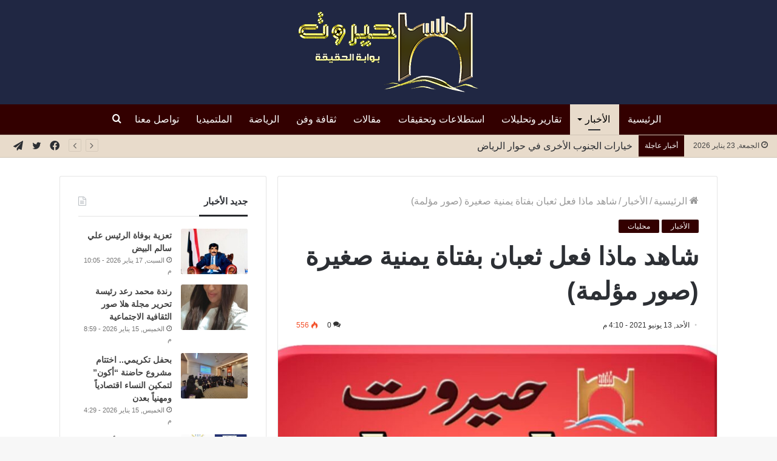

--- FILE ---
content_type: text/html; charset=UTF-8
request_url: https://hayrout.com/62166/
body_size: 25083
content:
<!DOCTYPE html>
<html dir="rtl" lang="ar"
	prefix="og: https://ogp.me/ns#"  class="" data-skin="light">
<head>
	<meta charset="UTF-8" />
	<link rel="profile" href="https://gmpg.org/xfn/11" />
	<title>شاهد ماذا فعل ثعبان بفتاة يمنية صغيرة (صور مؤلمة) | موقع حيروت الإخباري</title><link rel="stylesheet" href="https://hayrout.com/wp-content/cache/min/1/97c604d73bef8f83322e2f0b22213670.css" media="all" data-minify="1" />

		<!-- All in One SEO Pro 4.0.17 -->
		<meta name="description" content="حيروت- خاص رفع نشطاء في مواقع التواصل الاجتماعي التعازي إلى الشخصية الاجتماعية فارس عبدالرب السامعي. وعزى النشطاء السامعي على وفاة طفلته التي لم تتجاوز ١٠ سنوات، بعد أن التف ثعبان حول عنقها، وهي نايمه، وقتلها خنقا، في إحدى قرى تعز على ما يبدو. وتظهر صور حصل “حيروت الاخباري” على نسخ منها، اثار خنق الثعبان للطفلة …"/>
		<meta name="google-site-verification" content="google-site-verification=Sf0wAhYzOyTjG02lXAqL9l3aXl1WJ1JuQ4YDedE_8e4" />
		<meta name="keywords" content="الأخبار,محليات" />
		<link rel="canonical" href="https://hayrout.com/62166/" />
		<meta property="og:site_name" content="موقع حيروت الإخباري" />
		<meta property="og:type" content="article" />
		<meta property="og:title" content="شاهد ماذا فعل ثعبان بفتاة يمنية صغيرة (صور مؤلمة) | موقع حيروت الإخباري" />
		<meta property="og:description" content="حيروت- خاص رفع نشطاء في مواقع التواصل الاجتماعي التعازي إلى الشخصية الاجتماعية فارس عبدالرب السامعي. وعزى النشطاء السامعي على وفاة طفلته التي لم تتجاوز ١٠ سنوات، بعد أن التف ثعبان حول عنقها، وهي نايمه، وقتلها خنقا، في إحدى قرى تعز على ما يبدو. وتظهر صور حصل “حيروت الاخباري” على نسخ منها، اثار خنق الثعبان للطفلة …" />
		<meta property="og:url" content="https://hayrout.com/62166/" />
		<meta property="og:image" content="https://hayrout.com/wp-content/uploads/2021/06/حيروت-عاجل1.jpg" />
		<meta property="og:image:secure_url" content="https://hayrout.com/wp-content/uploads/2021/06/حيروت-عاجل1.jpg" />
		<meta property="og:image:width" content="1080" />
		<meta property="og:image:height" content="607" />
		<meta property="article:published_time" content="2021-06-13T13:10:17Z" />
		<meta property="article:modified_time" content="2021-06-13T13:11:11Z" />
		<meta property="article:publisher" content="https://www.facebook.com/hayrout" />
		<meta property="twitter:card" content="summary" />
		<meta property="twitter:domain" content="hayrout.com" />
		<meta property="twitter:title" content="شاهد ماذا فعل ثعبان بفتاة يمنية صغيرة (صور مؤلمة) | موقع حيروت الإخباري" />
		<meta property="twitter:description" content="حيروت- خاص رفع نشطاء في مواقع التواصل الاجتماعي التعازي إلى الشخصية الاجتماعية فارس عبدالرب السامعي. وعزى النشطاء السامعي على وفاة طفلته التي لم تتجاوز ١٠ سنوات، بعد أن التف ثعبان حول عنقها، وهي نايمه، وقتلها خنقا، في إحدى قرى تعز على ما يبدو. وتظهر صور حصل “حيروت الاخباري” على نسخ منها، اثار خنق الثعبان للطفلة …" />
		<meta property="twitter:image" content="https://hayrout.com/wp-content/uploads/2021/06/حيروت-عاجل1.jpg" />
		<script type="application/ld+json" class="aioseo-schema">
			{"@context":"https:\/\/schema.org","@graph":[{"@type":"WebSite","@id":"https:\/\/hayrout.com\/#website","url":"https:\/\/hayrout.com\/","name":"\u0645\u0648\u0642\u0639 \u062d\u064a\u0631\u0648\u062a \u0627\u0644\u0625\u062e\u0628\u0627\u0631\u064a","description":"\u0622\u062e\u0631 \u0627\u0644\u0623\u062e\u0628\u0627\u0631 \u0627\u0644\u0645\u062d\u0644\u064a\u0629\u060c \u0627\u0644\u0639\u0631\u0628\u064a\u0629 \u0648\u0627\u0644\u0639\u0627\u0644\u0645\u064a\u0629","publisher":{"@id":"https:\/\/hayrout.com\/#organization"}},{"@type":"Organization","@id":"https:\/\/hayrout.com\/#organization","name":"\u0645\u0648\u0642\u0639 \u062d\u064a\u0631\u0648\u062a \u0627\u0644\u0625\u062e\u0628\u0627\u0631\u064a","url":"https:\/\/hayrout.com\/","logo":{"@type":"ImageObject","@id":"https:\/\/hayrout.com\/#organizationLogo","url":"https:\/\/hayrout.com\/wp-content\/uploads\/2021\/01\/hy2-1.png"},"image":{"@id":"https:\/\/hayrout.com\/#organizationLogo"},"sameAs":["https:\/\/www.facebook.com\/hayrout"]},{"@type":"BreadcrumbList","@id":"https:\/\/hayrout.com\/62166\/#breadcrumblist","itemListElement":[{"@type":"ListItem","@id":"https:\/\/hayrout.com\/#listItem","position":"1","item":{"@id":"https:\/\/hayrout.com\/#item","name":"Home","description":"\u0645\u0648\u0642\u0639 \u062d\u064a\u0631\u0648\u062a \u0627\u0644\u0625\u062e\u0628\u0627\u0631\u064a \u062e\u064a\u0627\u0631\u0643 \u0627\u0644\u0623\u0641\u0636\u0644 \u0644\u062a\u0635\u0641\u062d \u0622\u062e\u0631 \u0627\u0644\u0623\u062e\u0628\u0627\u0631 \u0627\u0644\u0645\u062d\u0644\u064a\u0629","url":"https:\/\/hayrout.com\/"}}]},{"@type":"Person","@id":"https:\/\/hayrout.com\/author\/walid\/#author","url":"https:\/\/hayrout.com\/author\/walid\/","name":"Walid","image":{"@type":"ImageObject","@id":"https:\/\/hayrout.com\/62166\/#authorImage","url":"https:\/\/secure.gravatar.com\/avatar\/1f0310c754ad339af09aa0ddf6c85131?s=96&d=mm&r=g","width":"96","height":"96","caption":"Walid"}},{"@type":"WebPage","@id":"https:\/\/hayrout.com\/62166\/#webpage","url":"https:\/\/hayrout.com\/62166\/","name":"\u0634\u0627\u0647\u062f \u0645\u0627\u0630\u0627 \u0641\u0639\u0644 \u062b\u0639\u0628\u0627\u0646 \u0628\u0641\u062a\u0627\u0629 \u064a\u0645\u0646\u064a\u0629 \u0635\u063a\u064a\u0631\u0629 (\u0635\u0648\u0631 \u0645\u0624\u0644\u0645\u0629) | \u0645\u0648\u0642\u0639 \u062d\u064a\u0631\u0648\u062a \u0627\u0644\u0625\u062e\u0628\u0627\u0631\u064a","description":"\u062d\u064a\u0631\u0648\u062a- \u062e\u0627\u0635 \u0631\u0641\u0639 \u0646\u0634\u0637\u0627\u0621 \u0641\u064a \u0645\u0648\u0627\u0642\u0639 \u0627\u0644\u062a\u0648\u0627\u0635\u0644 \u0627\u0644\u0627\u062c\u062a\u0645\u0627\u0639\u064a \u0627\u0644\u062a\u0639\u0627\u0632\u064a \u0625\u0644\u0649 \u0627\u0644\u0634\u062e\u0635\u064a\u0629 \u0627\u0644\u0627\u062c\u062a\u0645\u0627\u0639\u064a\u0629 \u0641\u0627\u0631\u0633 \u0639\u0628\u062f\u0627\u0644\u0631\u0628 \u0627\u0644\u0633\u0627\u0645\u0639\u064a. \u0648\u0639\u0632\u0649 \u0627\u0644\u0646\u0634\u0637\u0627\u0621 \u0627\u0644\u0633\u0627\u0645\u0639\u064a \u0639\u0644\u0649 \u0648\u0641\u0627\u0629 \u0637\u0641\u0644\u062a\u0647 \u0627\u0644\u062a\u064a \u0644\u0645 \u062a\u062a\u062c\u0627\u0648\u0632 \u0661\u0660 \u0633\u0646\u0648\u0627\u062a\u060c \u0628\u0639\u062f \u0623\u0646 \u0627\u0644\u062a\u0641 \u062b\u0639\u0628\u0627\u0646 \u062d\u0648\u0644 \u0639\u0646\u0642\u0647\u0627\u060c \u0648\u0647\u064a \u0646\u0627\u064a\u0645\u0647\u060c \u0648\u0642\u062a\u0644\u0647\u0627 \u062e\u0646\u0642\u0627\u060c \u0641\u064a \u0625\u062d\u062f\u0649 \u0642\u0631\u0649 \u062a\u0639\u0632 \u0639\u0644\u0649 \u0645\u0627 \u064a\u0628\u062f\u0648. \u0648\u062a\u0638\u0647\u0631 \u0635\u0648\u0631 \u062d\u0635\u0644 \u201c\u062d\u064a\u0631\u0648\u062a \u0627\u0644\u0627\u062e\u0628\u0627\u0631\u064a\u201d \u0639\u0644\u0649 \u0646\u0633\u062e \u0645\u0646\u0647\u0627\u060c \u0627\u062b\u0627\u0631 \u062e\u0646\u0642 \u0627\u0644\u062b\u0639\u0628\u0627\u0646 \u0644\u0644\u0637\u0641\u0644\u0629 \u2026","inLanguage":"ar","isPartOf":{"@id":"https:\/\/hayrout.com\/#website"},"breadcrumb":{"@id":"https:\/\/hayrout.com\/62166\/#breadcrumblist"},"author":"https:\/\/hayrout.com\/62166\/#author","creator":"https:\/\/hayrout.com\/62166\/#author","image":{"@type":"ImageObject","@id":"https:\/\/hayrout.com\/#mainImage","url":"https:\/\/hayrout.com\/wp-content\/uploads\/2021\/06\/\u062d\u064a\u0631\u0648\u062a-\u0639\u0627\u062c\u06441.jpg","width":"1080","height":"607"},"primaryImageOfPage":{"@id":"https:\/\/hayrout.com\/62166\/#mainImage"},"datePublished":"2021-06-13T13:10:17+03:00","dateModified":"2021-06-13T13:11:11+03:00"},{"@type":"Article","@id":"https:\/\/hayrout.com\/62166\/#article","name":"\u0634\u0627\u0647\u062f \u0645\u0627\u0630\u0627 \u0641\u0639\u0644 \u062b\u0639\u0628\u0627\u0646 \u0628\u0641\u062a\u0627\u0629 \u064a\u0645\u0646\u064a\u0629 \u0635\u063a\u064a\u0631\u0629 (\u0635\u0648\u0631 \u0645\u0624\u0644\u0645\u0629) | \u0645\u0648\u0642\u0639 \u062d\u064a\u0631\u0648\u062a \u0627\u0644\u0625\u062e\u0628\u0627\u0631\u064a","description":"\u062d\u064a\u0631\u0648\u062a- \u062e\u0627\u0635 \u0631\u0641\u0639 \u0646\u0634\u0637\u0627\u0621 \u0641\u064a \u0645\u0648\u0627\u0642\u0639 \u0627\u0644\u062a\u0648\u0627\u0635\u0644 \u0627\u0644\u0627\u062c\u062a\u0645\u0627\u0639\u064a \u0627\u0644\u062a\u0639\u0627\u0632\u064a \u0625\u0644\u0649 \u0627\u0644\u0634\u062e\u0635\u064a\u0629 \u0627\u0644\u0627\u062c\u062a\u0645\u0627\u0639\u064a\u0629 \u0641\u0627\u0631\u0633 \u0639\u0628\u062f\u0627\u0644\u0631\u0628 \u0627\u0644\u0633\u0627\u0645\u0639\u064a. \u0648\u0639\u0632\u0649 \u0627\u0644\u0646\u0634\u0637\u0627\u0621 \u0627\u0644\u0633\u0627\u0645\u0639\u064a \u0639\u0644\u0649 \u0648\u0641\u0627\u0629 \u0637\u0641\u0644\u062a\u0647 \u0627\u0644\u062a\u064a \u0644\u0645 \u062a\u062a\u062c\u0627\u0648\u0632 \u0661\u0660 \u0633\u0646\u0648\u0627\u062a\u060c \u0628\u0639\u062f \u0623\u0646 \u0627\u0644\u062a\u0641 \u062b\u0639\u0628\u0627\u0646 \u062d\u0648\u0644 \u0639\u0646\u0642\u0647\u0627\u060c \u0648\u0647\u064a \u0646\u0627\u064a\u0645\u0647\u060c \u0648\u0642\u062a\u0644\u0647\u0627 \u062e\u0646\u0642\u0627\u060c \u0641\u064a \u0625\u062d\u062f\u0649 \u0642\u0631\u0649 \u062a\u0639\u0632 \u0639\u0644\u0649 \u0645\u0627 \u064a\u0628\u062f\u0648. \u0648\u062a\u0638\u0647\u0631 \u0635\u0648\u0631 \u062d\u0635\u0644 \u201c\u062d\u064a\u0631\u0648\u062a \u0627\u0644\u0627\u062e\u0628\u0627\u0631\u064a\u201d \u0639\u0644\u0649 \u0646\u0633\u062e \u0645\u0646\u0647\u0627\u060c \u0627\u062b\u0627\u0631 \u062e\u0646\u0642 \u0627\u0644\u062b\u0639\u0628\u0627\u0646 \u0644\u0644\u0637\u0641\u0644\u0629 \u2026","headline":"\u0634\u0627\u0647\u062f \u0645\u0627\u0630\u0627 \u0641\u0639\u0644 \u062b\u0639\u0628\u0627\u0646 \u0628\u0641\u062a\u0627\u0629 \u064a\u0645\u0646\u064a\u0629 \u0635\u063a\u064a\u0631\u0629 (\u0635\u0648\u0631 \u0645\u0624\u0644\u0645\u0629)","author":{"@id":"https:\/\/hayrout.com\/author\/walid\/#author"},"publisher":{"@id":"https:\/\/hayrout.com\/#organization"},"datePublished":"2021-06-13T13:10:17+03:00","dateModified":"2021-06-13T13:11:11+03:00","articleSection":"\u0627\u0644\u0623\u062e\u0628\u0627\u0631, \u0645\u062d\u0644\u064a\u0627\u062a","mainEntityOfPage":{"@id":"https:\/\/hayrout.com\/62166\/#webpage"},"isPartOf":{"@id":"https:\/\/hayrout.com\/62166\/#webpage"},"image":{"@type":"ImageObject","@id":"https:\/\/hayrout.com\/#articleImage","url":"https:\/\/hayrout.com\/wp-content\/uploads\/2021\/06\/\u062d\u064a\u0631\u0648\u062a-\u0639\u0627\u062c\u06441.jpg","width":"1080","height":"607"}}]}
		</script>
		<script data-rocketlazyloadscript='[data-uri]' type="text/javascript"></script>
		<script data-rocketlazyloadscript='https://www.google-analytics.com/analytics.js' async ></script>
		<!-- All in One SEO Pro -->

<link href='https://fonts.gstatic.com' crossorigin rel='preconnect' />
<link rel="alternate" type="application/rss+xml" title="موقع حيروت الإخباري &laquo; الخلاصة" href="https://hayrout.com/feed/" />
<link rel="alternate" type="application/rss+xml" title="موقع حيروت الإخباري &laquo; خلاصة التعليقات" href="https://hayrout.com/comments/feed/" />
<link rel="alternate" type="application/rss+xml" title="موقع حيروت الإخباري &laquo; شاهد ماذا فعل ثعبان بفتاة يمنية صغيرة (صور مؤلمة) خلاصة التعليقات" href="https://hayrout.com/62166/feed/" />
<style type="text/css">
img.wp-smiley,
img.emoji {
	display: inline !important;
	border: none !important;
	box-shadow: none !important;
	height: 1em !important;
	width: 1em !important;
	margin: 0 .07em !important;
	vertical-align: -0.1em !important;
	background: none !important;
	padding: 0 !important;
}
</style>
	<!-- `jetpack_related-posts` is included in the concatenated jetpack.css -->

<style id='wp-block-library-inline-css' type='text/css'>
.has-text-align-justify{text-align:justify;}
</style>
<style id='wp-block-library-theme-inline-css' type='text/css'>
#start-resizable-editor-section{display:none}.wp-block-audio figcaption{color:#555;font-size:13px;text-align:center}.is-dark-theme .wp-block-audio figcaption{color:hsla(0,0%,100%,.65)}.wp-block-code{font-family:Menlo,Consolas,monaco,monospace;color:#1e1e1e;padding:.8em 1em;border:1px solid #ddd;border-radius:4px}.wp-block-embed figcaption{color:#555;font-size:13px;text-align:center}.is-dark-theme .wp-block-embed figcaption{color:hsla(0,0%,100%,.65)}.blocks-gallery-caption{color:#555;font-size:13px;text-align:center}.is-dark-theme .blocks-gallery-caption{color:hsla(0,0%,100%,.65)}.wp-block-image figcaption{color:#555;font-size:13px;text-align:center}.is-dark-theme .wp-block-image figcaption{color:hsla(0,0%,100%,.65)}.wp-block-pullquote{border-top:4px solid;border-bottom:4px solid;margin-bottom:1.75em;color:currentColor}.wp-block-pullquote__citation,.wp-block-pullquote cite,.wp-block-pullquote footer{color:currentColor;text-transform:uppercase;font-size:.8125em;font-style:normal}.wp-block-quote{border-left:.25em solid;margin:0 0 1.75em;padding-left:1em}.wp-block-quote cite,.wp-block-quote footer{color:currentColor;font-size:.8125em;position:relative;font-style:normal}.wp-block-quote.has-text-align-right{border-left:none;border-right:.25em solid;padding-left:0;padding-right:1em}.wp-block-quote.has-text-align-center{border:none;padding-left:0}.wp-block-quote.is-large,.wp-block-quote.is-style-large{border:none}.wp-block-search .wp-block-search__label{font-weight:700}.wp-block-group.has-background{padding:1.25em 2.375em;margin-top:0;margin-bottom:0}.wp-block-separator{border:none;border-bottom:2px solid;margin-left:auto;margin-right:auto;opacity:.4}.wp-block-separator:not(.is-style-wide):not(.is-style-dots){width:100px}.wp-block-separator.has-background:not(.is-style-dots){border-bottom:none;height:1px}.wp-block-separator.has-background:not(.is-style-wide):not(.is-style-dots){height:2px}.wp-block-table thead{border-bottom:3px solid}.wp-block-table tfoot{border-top:3px solid}.wp-block-table td,.wp-block-table th{padding:.5em;border:1px solid;word-break:normal}.wp-block-table figcaption{color:#555;font-size:13px;text-align:center}.is-dark-theme .wp-block-table figcaption{color:hsla(0,0%,100%,.65)}.wp-block-video figcaption{color:#555;font-size:13px;text-align:center}.is-dark-theme .wp-block-video figcaption{color:hsla(0,0%,100%,.65)}.wp-block-template-part.has-background{padding:1.25em 2.375em;margin-top:0;margin-bottom:0}#end-resizable-editor-section{display:none}
</style>












<link rel='stylesheet' id='tie-css-print-css'  href='https://hayrout.com/wp-content/themes/jannah/assets/css/print.css?ver=5.4.0' type='text/css' media='print' />


<style id='tie-theme-child-css-inline-css' type='text/css'>
body{font-size: 16px;font-weight: 400;}#main-nav .main-menu > ul > li > a{font-size: 16px;font-weight: 500;}#the-post .entry-content,#the-post .entry-content p{font-size: 18px;font-weight: 400;line-height: 1.75;}#tie-wrapper .mag-box.big-post-left-box li:not(:first-child) .post-title,#tie-wrapper .mag-box.big-post-top-box li:not(:first-child) .post-title,#tie-wrapper .mag-box.half-box li:not(:first-child) .post-title,#tie-wrapper .mag-box.big-thumb-left-box li:not(:first-child) .post-title,#tie-wrapper .mag-box.scrolling-box .slide .post-title,#tie-wrapper .mag-box.miscellaneous-box li:not(:first-child) .post-title{font-weight: 500;}.brand-title,a:hover,.tie-popup-search-submit,#logo.text-logo a,.theme-header nav .components #search-submit:hover,.theme-header .header-nav .components > li:hover > a,.theme-header .header-nav .components li a:hover,.main-menu ul.cats-vertical li a.is-active,.main-menu ul.cats-vertical li a:hover,.main-nav li.mega-menu .post-meta a:hover,.main-nav li.mega-menu .post-box-title a:hover,.search-in-main-nav.autocomplete-suggestions a:hover,#main-nav .menu ul:not(.cats-horizontal) li:hover > a,#main-nav .menu ul li.current-menu-item:not(.mega-link-column) > a,.top-nav .menu li:hover > a,.top-nav .menu > .tie-current-menu > a,.search-in-top-nav.autocomplete-suggestions .post-title a:hover,div.mag-box .mag-box-options .mag-box-filter-links a.active,.mag-box-filter-links .flexMenu-viewMore:hover > a,.stars-rating-active,body .tabs.tabs .active > a,.video-play-icon,.spinner-circle:after,#go-to-content:hover,.comment-list .comment-author .fn,.commentlist .comment-author .fn,blockquote::before,blockquote cite,blockquote.quote-simple p,.multiple-post-pages a:hover,#story-index li .is-current,.latest-tweets-widget .twitter-icon-wrap span,.wide-slider-nav-wrapper .slide,.wide-next-prev-slider-wrapper .tie-slider-nav li:hover span,.review-final-score h3,#mobile-menu-icon:hover .menu-text,body .entry a,.dark-skin body .entry a,.entry .post-bottom-meta a:hover,.comment-list .comment-content a,q a,blockquote a,.widget.tie-weather-widget .icon-basecloud-bg:after,.site-footer a:hover,.site-footer .stars-rating-active,.site-footer .twitter-icon-wrap span,.site-info a:hover{color: #330000;}#instagram-link a:hover{color: #330000 !important;border-color: #330000 !important;}#theme-header #main-nav .spinner-circle:after{color: #e8dbcb;}[type='submit'],.button,.generic-button a,.generic-button button,.theme-header .header-nav .comp-sub-menu a.button.guest-btn:hover,.theme-header .header-nav .comp-sub-menu a.checkout-button,nav.main-nav .menu > li.tie-current-menu > a,nav.main-nav .menu > li:hover > a,.main-menu .mega-links-head:after,.main-nav .mega-menu.mega-cat .cats-horizontal li a.is-active,#mobile-menu-icon:hover .nav-icon,#mobile-menu-icon:hover .nav-icon:before,#mobile-menu-icon:hover .nav-icon:after,.search-in-main-nav.autocomplete-suggestions a.button,.search-in-top-nav.autocomplete-suggestions a.button,.spinner > div,.post-cat,.pages-numbers li.current span,.multiple-post-pages > span,#tie-wrapper .mejs-container .mejs-controls,.mag-box-filter-links a:hover,.slider-arrow-nav a:not(.pagination-disabled):hover,.comment-list .reply a:hover,.commentlist .reply a:hover,#reading-position-indicator,#story-index-icon,.videos-block .playlist-title,.review-percentage .review-item span span,.tie-slick-dots li.slick-active button,.tie-slick-dots li button:hover,.digital-rating-static,.timeline-widget li a:hover .date:before,#wp-calendar #today,.posts-list-counter li.widget-post-list:before,.cat-counter a + span,.tie-slider-nav li span:hover,.fullwidth-area .widget_tag_cloud .tagcloud a:hover,.magazine2:not(.block-head-4) .dark-widgetized-area ul.tabs a:hover,.magazine2:not(.block-head-4) .dark-widgetized-area ul.tabs .active a,.magazine1 .dark-widgetized-area ul.tabs a:hover,.magazine1 .dark-widgetized-area ul.tabs .active a,.block-head-4.magazine2 .dark-widgetized-area .tabs.tabs .active a,.block-head-4.magazine2 .dark-widgetized-area .tabs > .active a:before,.block-head-4.magazine2 .dark-widgetized-area .tabs > .active a:after,.demo_store,.demo #logo:after,.demo #sticky-logo:after,.widget.tie-weather-widget,span.video-close-btn:hover,#go-to-top,.latest-tweets-widget .slider-links .button:not(:hover){background-color: #330000;color: #FFFFFF;}.tie-weather-widget .widget-title .the-subtitle,.block-head-4.magazine2 #footer .tabs .active a:hover{color: #FFFFFF;}pre,code,.pages-numbers li.current span,.theme-header .header-nav .comp-sub-menu a.button.guest-btn:hover,.multiple-post-pages > span,.post-content-slideshow .tie-slider-nav li span:hover,#tie-body .tie-slider-nav li > span:hover,.slider-arrow-nav a:not(.pagination-disabled):hover,.main-nav .mega-menu.mega-cat .cats-horizontal li a.is-active,.main-nav .mega-menu.mega-cat .cats-horizontal li a:hover,.main-menu .menu > li > .menu-sub-content{border-color: #330000;}.main-menu .menu > li.tie-current-menu{border-bottom-color: #330000;}.top-nav .menu li.tie-current-menu > a:before,.top-nav .menu li.menu-item-has-children:hover > a:before{border-top-color: #330000;}.main-nav .main-menu .menu > li.tie-current-menu > a:before,.main-nav .main-menu .menu > li:hover > a:before{border-top-color: #FFFFFF;}header.main-nav-light .main-nav .menu-item-has-children li:hover > a:before,header.main-nav-light .main-nav .mega-menu li:hover > a:before{border-left-color: #330000;}.rtl header.main-nav-light .main-nav .menu-item-has-children li:hover > a:before,.rtl header.main-nav-light .main-nav .mega-menu li:hover > a:before{border-right-color: #330000;border-left-color: transparent;}.top-nav ul.menu li .menu-item-has-children:hover > a:before{border-top-color: transparent;border-left-color: #330000;}.rtl .top-nav ul.menu li .menu-item-has-children:hover > a:before{border-left-color: transparent;border-right-color: #330000;}::-moz-selection{background-color: #330000;color: #FFFFFF;}::selection{background-color: #330000;color: #FFFFFF;}circle.circle_bar{stroke: #330000;}#reading-position-indicator{box-shadow: 0 0 10px rgba( 51,0,0,0.7);}#logo.text-logo a:hover,body .entry a:hover,.dark-skin body .entry a:hover,.comment-list .comment-content a:hover,.block-head-4.magazine2 .site-footer .tabs li a:hover,q a:hover,blockquote a:hover{color: #010000;}.button:hover,input[type='submit']:hover,.generic-button a:hover,.generic-button button:hover,a.post-cat:hover,.site-footer .button:hover,.site-footer [type='submit']:hover,.search-in-main-nav.autocomplete-suggestions a.button:hover,.search-in-top-nav.autocomplete-suggestions a.button:hover,.theme-header .header-nav .comp-sub-menu a.checkout-button:hover{background-color: #010000;color: #FFFFFF;}.theme-header .header-nav .comp-sub-menu a.checkout-button:not(:hover),body .entry a.button{color: #FFFFFF;}#story-index.is-compact .story-index-content{background-color: #330000;}#story-index.is-compact .story-index-content a,#story-index.is-compact .story-index-content .is-current{color: #FFFFFF;}#tie-body .mag-box-title h3 a,#tie-body .block-more-button{color: #330000;}#tie-body .mag-box-title h3 a:hover,#tie-body .block-more-button:hover{color: #010000;}#tie-body .mag-box-title{color: #330000;}#tie-body .mag-box-title:after,#tie-body #footer .widget-title:after{background-color: #330000;}.brand-title,a:hover,.tie-popup-search-submit,#logo.text-logo a,.theme-header nav .components #search-submit:hover,.theme-header .header-nav .components > li:hover > a,.theme-header .header-nav .components li a:hover,.main-menu ul.cats-vertical li a.is-active,.main-menu ul.cats-vertical li a:hover,.main-nav li.mega-menu .post-meta a:hover,.main-nav li.mega-menu .post-box-title a:hover,.search-in-main-nav.autocomplete-suggestions a:hover,#main-nav .menu ul:not(.cats-horizontal) li:hover > a,#main-nav .menu ul li.current-menu-item:not(.mega-link-column) > a,.top-nav .menu li:hover > a,.top-nav .menu > .tie-current-menu > a,.search-in-top-nav.autocomplete-suggestions .post-title a:hover,div.mag-box .mag-box-options .mag-box-filter-links a.active,.mag-box-filter-links .flexMenu-viewMore:hover > a,.stars-rating-active,body .tabs.tabs .active > a,.video-play-icon,.spinner-circle:after,#go-to-content:hover,.comment-list .comment-author .fn,.commentlist .comment-author .fn,blockquote::before,blockquote cite,blockquote.quote-simple p,.multiple-post-pages a:hover,#story-index li .is-current,.latest-tweets-widget .twitter-icon-wrap span,.wide-slider-nav-wrapper .slide,.wide-next-prev-slider-wrapper .tie-slider-nav li:hover span,.review-final-score h3,#mobile-menu-icon:hover .menu-text,body .entry a,.dark-skin body .entry a,.entry .post-bottom-meta a:hover,.comment-list .comment-content a,q a,blockquote a,.widget.tie-weather-widget .icon-basecloud-bg:after,.site-footer a:hover,.site-footer .stars-rating-active,.site-footer .twitter-icon-wrap span,.site-info a:hover{color: #330000;}#instagram-link a:hover{color: #330000 !important;border-color: #330000 !important;}#theme-header #main-nav .spinner-circle:after{color: #e8dbcb;}[type='submit'],.button,.generic-button a,.generic-button button,.theme-header .header-nav .comp-sub-menu a.button.guest-btn:hover,.theme-header .header-nav .comp-sub-menu a.checkout-button,nav.main-nav .menu > li.tie-current-menu > a,nav.main-nav .menu > li:hover > a,.main-menu .mega-links-head:after,.main-nav .mega-menu.mega-cat .cats-horizontal li a.is-active,#mobile-menu-icon:hover .nav-icon,#mobile-menu-icon:hover .nav-icon:before,#mobile-menu-icon:hover .nav-icon:after,.search-in-main-nav.autocomplete-suggestions a.button,.search-in-top-nav.autocomplete-suggestions a.button,.spinner > div,.post-cat,.pages-numbers li.current span,.multiple-post-pages > span,#tie-wrapper .mejs-container .mejs-controls,.mag-box-filter-links a:hover,.slider-arrow-nav a:not(.pagination-disabled):hover,.comment-list .reply a:hover,.commentlist .reply a:hover,#reading-position-indicator,#story-index-icon,.videos-block .playlist-title,.review-percentage .review-item span span,.tie-slick-dots li.slick-active button,.tie-slick-dots li button:hover,.digital-rating-static,.timeline-widget li a:hover .date:before,#wp-calendar #today,.posts-list-counter li.widget-post-list:before,.cat-counter a + span,.tie-slider-nav li span:hover,.fullwidth-area .widget_tag_cloud .tagcloud a:hover,.magazine2:not(.block-head-4) .dark-widgetized-area ul.tabs a:hover,.magazine2:not(.block-head-4) .dark-widgetized-area ul.tabs .active a,.magazine1 .dark-widgetized-area ul.tabs a:hover,.magazine1 .dark-widgetized-area ul.tabs .active a,.block-head-4.magazine2 .dark-widgetized-area .tabs.tabs .active a,.block-head-4.magazine2 .dark-widgetized-area .tabs > .active a:before,.block-head-4.magazine2 .dark-widgetized-area .tabs > .active a:after,.demo_store,.demo #logo:after,.demo #sticky-logo:after,.widget.tie-weather-widget,span.video-close-btn:hover,#go-to-top,.latest-tweets-widget .slider-links .button:not(:hover){background-color: #330000;color: #FFFFFF;}.tie-weather-widget .widget-title .the-subtitle,.block-head-4.magazine2 #footer .tabs .active a:hover{color: #FFFFFF;}pre,code,.pages-numbers li.current span,.theme-header .header-nav .comp-sub-menu a.button.guest-btn:hover,.multiple-post-pages > span,.post-content-slideshow .tie-slider-nav li span:hover,#tie-body .tie-slider-nav li > span:hover,.slider-arrow-nav a:not(.pagination-disabled):hover,.main-nav .mega-menu.mega-cat .cats-horizontal li a.is-active,.main-nav .mega-menu.mega-cat .cats-horizontal li a:hover,.main-menu .menu > li > .menu-sub-content{border-color: #330000;}.main-menu .menu > li.tie-current-menu{border-bottom-color: #330000;}.top-nav .menu li.tie-current-menu > a:before,.top-nav .menu li.menu-item-has-children:hover > a:before{border-top-color: #330000;}.main-nav .main-menu .menu > li.tie-current-menu > a:before,.main-nav .main-menu .menu > li:hover > a:before{border-top-color: #FFFFFF;}header.main-nav-light .main-nav .menu-item-has-children li:hover > a:before,header.main-nav-light .main-nav .mega-menu li:hover > a:before{border-left-color: #330000;}.rtl header.main-nav-light .main-nav .menu-item-has-children li:hover > a:before,.rtl header.main-nav-light .main-nav .mega-menu li:hover > a:before{border-right-color: #330000;border-left-color: transparent;}.top-nav ul.menu li .menu-item-has-children:hover > a:before{border-top-color: transparent;border-left-color: #330000;}.rtl .top-nav ul.menu li .menu-item-has-children:hover > a:before{border-left-color: transparent;border-right-color: #330000;}::-moz-selection{background-color: #330000;color: #FFFFFF;}::selection{background-color: #330000;color: #FFFFFF;}circle.circle_bar{stroke: #330000;}#reading-position-indicator{box-shadow: 0 0 10px rgba( 51,0,0,0.7);}#logo.text-logo a:hover,body .entry a:hover,.dark-skin body .entry a:hover,.comment-list .comment-content a:hover,.block-head-4.magazine2 .site-footer .tabs li a:hover,q a:hover,blockquote a:hover{color: #010000;}.button:hover,input[type='submit']:hover,.generic-button a:hover,.generic-button button:hover,a.post-cat:hover,.site-footer .button:hover,.site-footer [type='submit']:hover,.search-in-main-nav.autocomplete-suggestions a.button:hover,.search-in-top-nav.autocomplete-suggestions a.button:hover,.theme-header .header-nav .comp-sub-menu a.checkout-button:hover{background-color: #010000;color: #FFFFFF;}.theme-header .header-nav .comp-sub-menu a.checkout-button:not(:hover),body .entry a.button{color: #FFFFFF;}#story-index.is-compact .story-index-content{background-color: #330000;}#story-index.is-compact .story-index-content a,#story-index.is-compact .story-index-content .is-current{color: #FFFFFF;}#tie-body .mag-box-title h3 a,#tie-body .block-more-button{color: #330000;}#tie-body .mag-box-title h3 a:hover,#tie-body .block-more-button:hover{color: #010000;}#tie-body .mag-box-title{color: #330000;}#tie-body .mag-box-title:after,#tie-body #footer .widget-title:after{background-color: #330000;}a,body .entry a,.dark-skin body .entry a,.comment-list .comment-content a{color: #444444;}a:hover,body .entry a:hover,.dark-skin body .entry a:hover,.comment-list .comment-content a:hover{color: #330000;}#top-nav,#top-nav .sub-menu,#top-nav .comp-sub-menu,#top-nav .ticker-content,#top-nav .ticker-swipe,.top-nav-boxed #top-nav .topbar-wrapper,.search-in-top-nav.autocomplete-suggestions,#top-nav .guest-btn:not(:hover){background-color : #e8dbcb;}#top-nav *,.search-in-top-nav.autocomplete-suggestions{border-color: rgba( 0,0,0,0.08);}#top-nav .icon-basecloud-bg:after{color: #e8dbcb;}#top-nav .comp-sub-menu .button:hover,#top-nav .checkout-button,.search-in-top-nav.autocomplete-suggestions .button{background-color: #723243;}#top-nav a:hover,#top-nav .menu li:hover > a,#top-nav .menu > .tie-current-menu > a,#top-nav .components > li:hover > a,#top-nav .components #search-submit:hover,.search-in-top-nav.autocomplete-suggestions .post-title a:hover{color: #723243;}#top-nav .comp-sub-menu .button:hover{border-color: #723243;}#top-nav .tie-current-menu > a:before,#top-nav .menu .menu-item-has-children:hover > a:before{border-top-color: #723243;}#top-nav .menu li .menu-item-has-children:hover > a:before{border-top-color: transparent;border-left-color: #723243;}.rtl #top-nav .menu li .menu-item-has-children:hover > a:before{border-left-color: transparent;border-right-color: #723243;}#top-nav .comp-sub-menu .button:hover,#top-nav .comp-sub-menu .checkout-button,.search-in-top-nav.autocomplete-suggestions .button{color: #FFFFFF;}#top-nav .comp-sub-menu .checkout-button:hover,.search-in-top-nav.autocomplete-suggestions .button:hover{background-color: #541425;}#top-nav,#top-nav .comp-sub-menu,#top-nav .tie-weather-widget{color: #444444;}.search-in-top-nav.autocomplete-suggestions .post-meta,.search-in-top-nav.autocomplete-suggestions .post-meta a:not(:hover){color: rgba( 68,68,68,0.7 );}#top-nav .weather-icon .icon-cloud,#top-nav .weather-icon .icon-basecloud-bg,#top-nav .weather-icon .icon-cloud-behind{color: #444444 !important;}#top-nav .breaking-title{color: #FFFFFF;}#top-nav .breaking-title:before{background-color: #330000;}#top-nav .breaking-news-nav li:hover{background-color: #330000;border-color: #330000;}#main-nav,#main-nav .menu-sub-content,#main-nav .comp-sub-menu,#main-nav .guest-btn:not(:hover),#main-nav ul.cats-vertical li a.is-active,#main-nav ul.cats-vertical li a:hover.search-in-main-nav.autocomplete-suggestions{background-color: #330000;}#main-nav{border-width: 0;}#theme-header #main-nav:not(.fixed-nav){bottom: 0;}#main-nav .icon-basecloud-bg:after{color: #330000;}#main-nav *,.search-in-main-nav.autocomplete-suggestions{border-color: rgba(255,255,255,0.07);}.main-nav-boxed #main-nav .main-menu-wrapper{border-width: 0;}#main-nav .menu li.menu-item-has-children > a:before,#main-nav .main-menu .mega-menu > a:before{border-top-color: #ffffff;}#main-nav .menu li .menu-item-has-children > a:before,#main-nav .mega-menu .menu-item-has-children > a:before{border-top-color: transparent;border-left-color: #ffffff;}.rtl #main-nav .menu li .menu-item-has-children > a:before,.rtl #main-nav .mega-menu .menu-item-has-children > a:before{border-left-color: transparent;border-right-color: #ffffff;}#main-nav a:not(:hover),#main-nav a.social-link:not(:hover) span,#main-nav .dropdown-social-icons li a span,.search-in-main-nav.autocomplete-suggestions a{color: #ffffff;}#theme-header:not(.main-nav-boxed) #main-nav,.main-nav-boxed .main-menu-wrapper{border-top-color:#330000 !important;border-bottom-color:#330000 !important;border-right: 0 none;border-left : 0 none;}.main-nav-boxed #main-nav.fixed-nav{box-shadow: none;}#main-nav .comp-sub-menu .button:hover,#main-nav .menu > li.tie-current-menu,#main-nav .menu > li > .menu-sub-content,#main-nav .cats-horizontal a.is-active,#main-nav .cats-horizontal a:hover{border-color: #e8dbcb;}#main-nav .menu > li.tie-current-menu > a,#main-nav .menu > li:hover > a,#main-nav .mega-links-head:after,#main-nav .comp-sub-menu .button:hover,#main-nav .comp-sub-menu .checkout-button,#main-nav .cats-horizontal a.is-active,#main-nav .cats-horizontal a:hover,.search-in-main-nav.autocomplete-suggestions .button,#main-nav .spinner > div{background-color: #e8dbcb;}#main-nav .menu ul li:hover > a,#main-nav .menu ul li.current-menu-item:not(.mega-link-column) > a,#main-nav .components a:hover,#main-nav .components > li:hover > a,#main-nav #search-submit:hover,#main-nav .cats-vertical a.is-active,#main-nav .cats-vertical a:hover,#main-nav .mega-menu .post-meta a:hover,#main-nav .mega-menu .post-box-title a:hover,.search-in-main-nav.autocomplete-suggestions a:hover,#main-nav .spinner-circle:after{color: #e8dbcb;}#main-nav .menu > li.tie-current-menu > a,#main-nav .menu > li:hover > a,#main-nav .components .button:hover,#main-nav .comp-sub-menu .checkout-button,.theme-header #main-nav .mega-menu .cats-horizontal a.is-active,.theme-header #main-nav .mega-menu .cats-horizontal a:hover,.search-in-main-nav.autocomplete-suggestions a.button{color: #000000;}#main-nav .menu > li.tie-current-menu > a:before,#main-nav .menu > li:hover > a:before{border-top-color: #000000;}.main-nav-light #main-nav .menu-item-has-children li:hover > a:before,.main-nav-light #main-nav .mega-menu li:hover > a:before{border-left-color: #e8dbcb;}.rtl .main-nav-light #main-nav .menu-item-has-children li:hover > a:before,.rtl .main-nav-light #main-nav .mega-menu li:hover > a:before{border-right-color: #e8dbcb;border-left-color: transparent;}.search-in-main-nav.autocomplete-suggestions .button:hover,#main-nav .comp-sub-menu .checkout-button:hover{background-color: #cabdad;}#main-nav,#main-nav input,#main-nav #search-submit,#main-nav .fa-spinner,#main-nav .comp-sub-menu,#main-nav .tie-weather-widget{color: #e8dbcb;}#main-nav input::-moz-placeholder{color: #e8dbcb;}#main-nav input:-moz-placeholder{color: #e8dbcb;}#main-nav input:-ms-input-placeholder{color: #e8dbcb;}#main-nav input::-webkit-input-placeholder{color: #e8dbcb;}#main-nav .mega-menu .post-meta,#main-nav .mega-menu .post-meta a,.search-in-main-nav.autocomplete-suggestions .post-meta{color: rgba(232,219,203,0.6);}#main-nav .weather-icon .icon-cloud,#main-nav .weather-icon .icon-basecloud-bg,#main-nav .weather-icon .icon-cloud-behind{color: #e8dbcb !important;}#the-post .entry-content a:not(.shortc-button):hover{color: #8c072e !important;}#tie-wrapper #theme-header{background-color: #202743;}#logo.text-logo a,#logo.text-logo a:hover{color: #FFFFFF;}@media (max-width: 991px){#tie-wrapper #theme-header .logo-container.fixed-nav{background-color: rgba(32,39,67,0.95);}}@media (max-width: 991px){#tie-wrapper #theme-header .logo-container{background-color: #202743;}}#footer{background-color: #f7f3ed;}#site-info{background-color: #396f7f;}#footer .posts-list-counter .posts-list-items li.widget-post-list:before{border-color: #f7f3ed;}#footer .timeline-widget a .date:before{border-color: rgba(247,243,237,0.8);}#footer .footer-boxed-widget-area,#footer textarea,#footer input:not([type=submit]),#footer select,#footer code,#footer kbd,#footer pre,#footer samp,#footer .show-more-button,#footer .slider-links .tie-slider-nav span,#footer #wp-calendar,#footer #wp-calendar tbody td,#footer #wp-calendar thead th,#footer .widget.buddypress .item-options a{border-color: rgba(0,0,0,0.1);}#footer .social-statistics-widget .white-bg li.social-icons-item a,#footer .widget_tag_cloud .tagcloud a,#footer .latest-tweets-widget .slider-links .tie-slider-nav span,#footer .widget_layered_nav_filters a{border-color: rgba(0,0,0,0.1);}#footer .social-statistics-widget .white-bg li:before{background: rgba(0,0,0,0.1);}.site-footer #wp-calendar tbody td{background: rgba(0,0,0,0.02);}#footer .white-bg .social-icons-item a span.followers span,#footer .circle-three-cols .social-icons-item a .followers-num,#footer .circle-three-cols .social-icons-item a .followers-name{color: rgba(0,0,0,0.8);}#footer .timeline-widget ul:before,#footer .timeline-widget a:not(:hover) .date:before{background-color: #d9d5cf;}#footer .widget-title,#footer .widget-title a:not(:hover){color: #396f7f;}#footer,#footer textarea,#footer input:not([type='submit']),#footer select,#footer #wp-calendar tbody,#footer .tie-slider-nav li span:not(:hover),#footer .widget_categories li a:before,#footer .widget_product_categories li a:before,#footer .widget_layered_nav li a:before,#footer .widget_archive li a:before,#footer .widget_nav_menu li a:before,#footer .widget_meta li a:before,#footer .widget_pages li a:before,#footer .widget_recent_entries li a:before,#footer .widget_display_forums li a:before,#footer .widget_display_views li a:before,#footer .widget_rss li a:before,#footer .widget_display_stats dt:before,#footer .subscribe-widget-content h3,#footer .about-author .social-icons a:not(:hover) span{color: #444444;}#footer post-widget-body .meta-item,#footer .post-meta,#footer .stream-title,#footer.dark-skin .timeline-widget .date,#footer .wp-caption .wp-caption-text,#footer .rss-date{color: rgba(68,68,68,0.7);}#footer input::-moz-placeholder{color: #444444;}#footer input:-moz-placeholder{color: #444444;}#footer input:-ms-input-placeholder{color: #444444;}#footer input::-webkit-input-placeholder{color: #444444;}.site-footer.dark-skin a:not(:hover){color: #396f7f;}.site-footer.dark-skin a:hover,#footer .stars-rating-active,#footer .twitter-icon-wrap span,.block-head-4.magazine2 #footer .tabs li a{color: #e8dbcb;}#footer .circle_bar{stroke: #e8dbcb;}#footer .widget.buddypress .item-options a.selected,#footer .widget.buddypress .item-options a.loading,#footer .tie-slider-nav span:hover,.block-head-4.magazine2 #footer .tabs{border-color: #e8dbcb;}.magazine2:not(.block-head-4) #footer .tabs a:hover,.magazine2:not(.block-head-4) #footer .tabs .active a,.magazine1 #footer .tabs a:hover,.magazine1 #footer .tabs .active a,.block-head-4.magazine2 #footer .tabs.tabs .active a,.block-head-4.magazine2 #footer .tabs > .active a:before,.block-head-4.magazine2 #footer .tabs > li.active:nth-child(n) a:after,#footer .digital-rating-static,#footer .timeline-widget li a:hover .date:before,#footer #wp-calendar #today,#footer .posts-list-counter .posts-list-items li.widget-post-list:before,#footer .cat-counter span,#footer.dark-skin .the-global-title:after,#footer .button,#footer [type='submit'],#footer .spinner > div,#footer .widget.buddypress .item-options a.selected,#footer .widget.buddypress .item-options a.loading,#footer .tie-slider-nav span:hover,#footer .fullwidth-area .tagcloud a:hover{background-color: #e8dbcb;color: #000000;}.block-head-4.magazine2 #footer .tabs li a:hover{color: #cabdad;}.block-head-4.magazine2 #footer .tabs.tabs .active a:hover,#footer .widget.buddypress .item-options a.selected,#footer .widget.buddypress .item-options a.loading,#footer .tie-slider-nav span:hover{color: #000000 !important;}#footer .button:hover,#footer [type='submit']:hover{background-color: #cabdad;color: #000000;}#site-info,#site-info ul.social-icons li a:not(:hover) span{color: #ffffff;}#footer .site-info a:not(:hover){color: #ffffff;}#footer .site-info a:hover{color: #e8dbcb;}@media (min-width: 1200px){.container{width: auto;}}@media (min-width: 992px){.container,.boxed-layout #tie-wrapper,.boxed-layout .fixed-nav,.wide-next-prev-slider-wrapper .slider-main-container{max-width: 87%;}.boxed-layout .container{max-width: 100%;}}.mobile-header-components li.custom-menu-link > a,#mobile-menu-icon .menu-text{color: #ffffff!important;}#mobile-menu-icon .nav-icon,#mobile-menu-icon .nav-icon:before,#mobile-menu-icon .nav-icon:after{background-color: #ffffff!important;}@media (max-width: 991px){#theme-header.has-normal-width-logo #logo img {width:220px !important;max-width:100% !important;height: auto !important;max-height: 200px !important;}}body a.go-to-top-button,body .more-link,body .button,body [type='submit'],body .generic-button a,body .generic-button button,body textarea,body input:not([type='checkbox']):not([type='radio']),body .mag-box .breaking,body .social-icons-widget .social-icons-item .social-link,body .widget_product_tag_cloud a,body .widget_tag_cloud a,body .post-tags a,body .widget_layered_nav_filters a,body .post-bottom-meta-title,body .post-bottom-meta a,body .post-cat,body .more-link,body .show-more-button,body #instagram-link.is-expanded .follow-button,body .cat-counter a + span,body .mag-box-options .slider-arrow-nav a,body .main-menu .cats-horizontal li a,body #instagram-link.is-compact,body .pages-numbers a,body .pages-nav-item,body .bp-pagination-links .page-numbers,body .fullwidth-area .widget_tag_cloud .tagcloud a,body .header-layout-1 #main-nav .components #search-input,body ul.breaking-news-nav li.jnt-prev,body ul.breaking-news-nav li.jnt-next{border-radius: 35px;}body .mag-box ul.breaking-news-nav li{border: 0 !important;}body #instagram-link.is-compact{padding-right: 40px;padding-left: 40px;}body .post-bottom-meta-title,body .post-bottom-meta a,body .post-cat,body .more-link{padding-right: 15px;padding-left: 15px;}body #masonry-grid .container-wrapper .post-thumb img{border-radius: 0px;}body .video-thumbnail,body .review-item,body .review-summary,body .user-rate-wrap,body textarea,body input,body select{border-radius: 5px;}body .post-content-slideshow,body #tie-read-next,body .prev-next-post-nav .post-thumb,body .post-thumb img,body .container-wrapper,body .tie-popup-container .container-wrapper,body .widget,body .grid-slider-wrapper .grid-item,body .slider-vertical-navigation .slide,body .boxed-slider:not(.grid-slider-wrapper) .slide,body .buddypress-wrap .activity-list .load-more a,body .buddypress-wrap .activity-list .load-newest a,body .woocommerce .products .product .product-img img,body .woocommerce .products .product .product-img,body .woocommerce .woocommerce-tabs,body .woocommerce div.product .related.products,body .woocommerce div.product .up-sells.products,body .woocommerce .cart_totals,.woocommerce .cross-sells,body .big-thumb-left-box-inner,body .miscellaneous-box .posts-items li:first-child,body .single-big-img,body .masonry-with-spaces .container-wrapper .slide,body .news-gallery-items li .post-thumb,body .scroll-2-box .slide,.magazine1.archive:not(.bbpress) .entry-header-outer,.magazine1.search .entry-header-outer,.magazine1.archive:not(.bbpress) .mag-box .container-wrapper,.magazine1.search .mag-box .container-wrapper,body.magazine1 .entry-header-outer + .mag-box,body .digital-rating-static,body .entry q,body .entry blockquote,body #instagram-link.is-expanded,body.single-post .featured-area,body.post-layout-8 #content,body .footer-boxed-widget-area,body .tie-video-main-slider,body .post-thumb-overlay,body .widget_media_image img,body .stream-item-mag img,body .media-page-layout .post-element{border-radius: 15px;}@media (max-width: 767px) {.tie-video-main-slider iframe{border-top-right-radius: 15px;border-top-left-radius: 15px;}}.magazine1.archive:not(.bbpress) .mag-box .container-wrapper,.magazine1.search .mag-box .container-wrapper{margin-top: 15px;border-top-width: 1px;}body .section-wrapper:not(.container-full) .wide-slider-wrapper .slider-main-container,body .section-wrapper:not(.container-full) .wide-slider-three-slids-wrapper{border-radius: 15px;overflow: hidden;}body .wide-slider-nav-wrapper,body .share-buttons-bottom,body .first-post-gradient li:first-child .post-thumb:after,body .scroll-2-box .post-thumb:after{border-bottom-left-radius: 15px;border-bottom-right-radius: 15px;}body .main-menu .menu-sub-content,body .comp-sub-menu{border-bottom-left-radius: 10px;border-bottom-right-radius: 10px;}body.single-post .featured-area{overflow: hidden;}body #check-also-box.check-also-left{border-top-right-radius: 15px;border-bottom-right-radius: 15px;}body #check-also-box.check-also-right{border-top-left-radius: 15px;border-bottom-left-radius: 15px;}body .mag-box .breaking-news-nav li:last-child{border-top-right-radius: 35px;border-bottom-right-radius: 35px;}body .mag-box .breaking-title:before{border-top-right-radius: 35px;border-bottom-right-radius: 35px;}body .tabs li:last-child a,body .full-overlay-title li:not(.no-post-thumb) .block-title-overlay{border-top-left-radius: 15px;}body .center-overlay-title li:not(.no-post-thumb) .block-title-overlay,body .tabs li:first-child a{border-top-right-radius: 15px;}html body .post-content-slideshow,html body #tie-read-next,html body .prev-next-post-nav .post-thumb,html body .post-thumb img,html body .container-wrapper,html body .tie-popup-container .container-wrapper,html body .widget,html body .grid-slider-wrapper .grid-item,html body .slider-vertical-navigation .slide,html body .boxed-slider:not(.grid-slider-wrapper) .slide,html body .buddypress-wrap .activity-list .load-more a,html body .buddypress-wrap .activity-list .load-newest a,html body .woocommerce .products .product .product-img img,html body .woocommerce .products .product .product-img,html body .woocommerce .woocommerce-tabs,html body .woocommerce div.product .related.products,html body .woocommerce div.product .up-sells.products,html body .woocommerce .cart_totals,html .woocommerce .cross-sells,html body .big-thumb-left-box-inner,html body .miscellaneous-box .posts-items li:first-child,html body .single-big-img,html body .masonry-with-spaces .container-wrapper .slide,html body .news-gallery-items li .post-thumb,html body .scroll-2-box .slide,html .magazine1.archive:not(.bbpress) .entry-header-outer,html .magazine1.search .entry-header-outer,html .magazine1.archive:not(.bbpress) .mag-box .container-wrapper,html .magazine1.search .mag-box .container-wrapper,html body.magazine1 .entry-header-outer + .mag-box,html body .digital-rating-static,html body .entry q,html body .entry blockquote,html body #instagram-link.is-expanded,html body.single-post .featured-area,html body.post-layout-8 #content,html body .footer-boxed-widget-area,html body .tie-video-main-slider,html body .post-thumb-overlay,html body .widget_media_image img,html body .media-page-layout .post-element { border-radius: 3px;}html body a.go-to-top-button,html body .more-link,html body .button,html body [type='submit'],html body .generic-button a,html body .generic-button button,html body textarea,html body input:not([type='checkbox']):not([type='radio']),html body .mag-box .breaking,html body .social-icons-widget .social-icons-item .social-link,html body .widget_product_tag_cloud a,html body .widget_tag_cloud a,html body .post-tags a,html body .widget_layered_nav_filters a,html body .post-bottom-meta-title,html body .post-bottom-meta a,html body .post-cat,html body .more-link,html body .show-more-button,html body #instagram-link.is-expanded .follow-button,html body .cat-counter a + span,html body .mag-box-options .slider-arrow-nav a,html body .main-menu .cats-horizontal li a,html body #instagram-link.is-compact,html body .pages-numbers a,html body .pages-nav-item,html body .bp-pagination-links .page-numbers,html body .fullwidth-area .widget_tag_cloud .tagcloud a,html body .header-layout-1 #main-nav .components #search-input,html body ul.breaking-news-nav li.jnt-prev,html body ul.breaking-news-nav li.jnt-next { border-radius: 2px;}html #main-nav .menu ul:not(.cats-horizontal) li:hover > a { color: #e8dbcb;}.post-tags-modern a { font-size: 10pt; font-weight: normal;}@media (min-width: 992px){#main-nav { line-height: 50px;}}
</style>
<style id='rocket-lazyload-inline-css' type='text/css'>
.rll-youtube-player{position:relative;padding-bottom:56.23%;height:0;overflow:hidden;max-width:100%;}.rll-youtube-player iframe{position:absolute;top:0;left:0;width:100%;height:100%;z-index:100;background:0 0}.rll-youtube-player img{bottom:0;display:block;left:0;margin:auto;max-width:100%;width:100%;position:absolute;right:0;top:0;border:none;height:auto;cursor:pointer;-webkit-transition:.4s all;-moz-transition:.4s all;transition:.4s all}.rll-youtube-player img:hover{-webkit-filter:brightness(75%)}.rll-youtube-player .play{height:72px;width:72px;left:50%;top:50%;margin-left:-36px;margin-top:-36px;position:absolute;background:url(https://hayrout.com/wp-content/plugins/wp-rocket/assets/img/youtube.png) no-repeat;cursor:pointer}
</style>

<script type='text/javascript' id='jetpack_related-posts-js-extra'>
/* <![CDATA[ */
var related_posts_js_options = {"post_heading":"h4"};
/* ]]> */
</script>
<script type='text/javascript' src='https://hayrout.com/wp-content/plugins/jetpack/_inc/build/related-posts/related-posts.min.js?ver=20210930' id='jetpack_related-posts-js' defer></script>
<script type='text/javascript' src='https://hayrout.com/wp-includes/js/jquery/jquery.min.js?ver=3.6.0' id='jquery-core-js' defer></script>
<link rel="https://api.w.org/" href="https://hayrout.com/wp-json/" /><link rel="alternate" type="application/json" href="https://hayrout.com/wp-json/wp/v2/posts/62166" /><link rel="EditURI" type="application/rsd+xml" title="RSD" href="https://hayrout.com/xmlrpc.php?rsd" />
<link rel="wlwmanifest" type="application/wlwmanifest+xml" href="https://hayrout.com/wp-includes/wlwmanifest.xml" /> 
<meta name="generator" content="WordPress 5.8.12" />
<link rel='shortlink' href='https://wp.me/pcEZMD-gaG' />
<link rel="alternate" type="application/json+oembed" href="https://hayrout.com/wp-json/oembed/1.0/embed?url=https%3A%2F%2Fhayrout.com%2F62166%2F" />
<link rel="alternate" type="text/xml+oembed" href="https://hayrout.com/wp-json/oembed/1.0/embed?url=https%3A%2F%2Fhayrout.com%2F62166%2F&#038;format=xml" />
<style type='text/css'>img#wpstats{display:none}</style>
		 <meta name="description" content="حيروت- خاص رفع نشطاء في مواقع التواصل الاجتماعي التعازي إلى الشخصية الاجتماعية فارس عبدالرب السامعي. وعزى النشطاء السامعي على وفاة طفلته التي لم تتجاو" /><meta http-equiv="X-UA-Compatible" content="IE=edge">
<meta name="theme-color" content="#330000" /><meta name="viewport" content="width=device-width, initial-scale=1.0" /><noscript><style id="rocket-lazyload-nojs-css">.rll-youtube-player, [data-lazy-src]{display:none !important;}</style></noscript></head>

<body data-rsssl=1 id="tie-body" class="rtl post-template-default single single-post postid-62166 single-format-standard is-percent-width wrapper-has-shadow block-head-3 magazine3 magazine1 is-thumb-overlay-disabled is-desktop is-header-layout-2 sidebar-left has-sidebar post-layout-1 narrow-title-narrow-media is-standard-format has-mobile-share hide_banner_header hide_banner_top hide_banner_below_header hide_banner_bottom hide_breaking_news hide_post_authorbio hide_back_top_button">



<div class="background-overlay">

	<div id="tie-container" class="site tie-container">

		
		<div id="tie-wrapper">

			
<header id="theme-header" class="theme-header header-layout-2 main-nav-light main-nav-default-light main-nav-below no-stream-item top-nav-active top-nav-light top-nav-default-light top-nav-below top-nav-below-main-nav is-stretch-header has-normal-width-logo mobile-header-default">
	
<div class="container header-container">
	<div class="tie-row logo-row">

		
		<div class="logo-wrapper">
			<div class="tie-col-md-4 logo-container clearfix">
				<div id="mobile-header-components-area_1" class="mobile-header-components"><ul class="components"><li class="mobile-component_menu custom-menu-link"><a href="#" id="mobile-menu-icon" class=""><span class="tie-mobile-menu-icon nav-icon is-layout-4"></span><span class="screen-reader-text">القائمة</span></a></li></ul></div>
		<div id="logo" class="image-logo" style="margin-top: 10px; margin-bottom: 10px;">

			
			<a title="موقع حيروت الإخباري" href="https://hayrout.com/">
				
				<picture class="tie-logo-default tie-logo-picture">
					<source class="tie-logo-source-default tie-logo-source" data-lazy-srcset="https://hayrout.com/wp-content/uploads/2021/01/hy2-1.png">
					<img class="tie-logo-img-default tie-logo-img" src="data:image/svg+xml,%3Csvg%20xmlns='http://www.w3.org/2000/svg'%20viewBox='0%200%20320%20152'%3E%3C/svg%3E" alt="موقع حيروت الإخباري" width="320" height="152" style="max-height:152px; width: auto;" data-lazy-src="https://hayrout.com/wp-content/uploads/2021/01/hy2-1.png" /><noscript><img class="tie-logo-img-default tie-logo-img" src="https://hayrout.com/wp-content/uploads/2021/01/hy2-1.png" alt="موقع حيروت الإخباري" width="320" height="152" style="max-height:152px; width: auto;" /></noscript>
				</picture>
						</a>

			
		</div><!-- #logo /-->

					</div><!-- .tie-col /-->
		</div><!-- .logo-wrapper /-->

		
	</div><!-- .tie-row /-->
</div><!-- .container /-->

<div class="main-nav-wrapper">
	<nav id="main-nav" data-skin="search-in-main-nav" class="main-nav header-nav live-search-parent"  aria-label="القائمة الرئيسية">
		<div class="container">

			<div class="main-menu-wrapper">

				
				<div id="menu-components-wrap">

					
					<div class="main-menu main-menu-wrap tie-alignleft">
						<div id="main-nav-menu" class="main-menu header-menu"><ul id="menu-nav" class="menu" role="menubar"><li id="menu-item-393" class="menu-item menu-item-type-post_type menu-item-object-page menu-item-home menu-item-393"><a href="https://hayrout.com/">الرئيسية</a></li>
<li id="menu-item-381" class="menu-item menu-item-type-taxonomy menu-item-object-category current-post-ancestor current-menu-parent current-post-parent menu-item-has-children menu-item-381 tie-current-menu"><a href="https://hayrout.com/category/news/">الأخبار</a>
<ul class="sub-menu menu-sub-content">
	<li id="menu-item-383" class="menu-item menu-item-type-taxonomy menu-item-object-category current-post-ancestor current-menu-parent current-post-parent menu-item-383"><a href="https://hayrout.com/category/news/local-news/">محليات</a></li>
	<li id="menu-item-31706" class="menu-item menu-item-type-taxonomy menu-item-object-category menu-item-31706"><a href="https://hayrout.com/category/news/arabic-international/">عربي ودولي</a></li>
</ul>
</li>
<li id="menu-item-411" class="menu-item menu-item-type-taxonomy menu-item-object-category menu-item-411"><a href="https://hayrout.com/category/reports/">تقارير وتحليلات</a></li>
<li id="menu-item-404" class="menu-item menu-item-type-taxonomy menu-item-object-category menu-item-404"><a href="https://hayrout.com/category/investigations/">استطلاعات وتحقيقات</a></li>
<li id="menu-item-413" class="menu-item menu-item-type-taxonomy menu-item-object-category menu-item-413"><a href="https://hayrout.com/category/blogs/">مقالات</a></li>
<li id="menu-item-412" class="menu-item menu-item-type-taxonomy menu-item-object-category menu-item-412"><a href="https://hayrout.com/category/art/">ثقافة وفن</a></li>
<li id="menu-item-409" class="menu-item menu-item-type-taxonomy menu-item-object-category menu-item-409"><a href="https://hayrout.com/category/sport/">الرياضة</a></li>
<li id="menu-item-410" class="menu-item menu-item-type-taxonomy menu-item-object-category menu-item-410"><a href="https://hayrout.com/category/multimedia/">الملتميديا</a></li>
<li id="menu-item-37138" class="menu-item menu-item-type-post_type menu-item-object-page menu-item-37138"><a href="https://hayrout.com/%d8%a7%d8%aa%d8%b5%d9%84-%d8%a8%d9%86%d8%a7/">تواصل معنا</a></li>
</ul></div>					</div><!-- .main-menu.tie-alignleft /-->

					<ul class="components">		<li class="search-compact-icon menu-item custom-menu-link">
			<a href="#" class="tie-search-trigger">
				<span class="tie-icon-search tie-search-icon" aria-hidden="true"></span>
				<span class="screen-reader-text">بحث عن</span>
			</a>
		</li>
		</ul><!-- Components -->
				</div><!-- #menu-components-wrap /-->
			</div><!-- .main-menu-wrapper /-->
		</div><!-- .container /-->
	</nav><!-- #main-nav /-->
</div><!-- .main-nav-wrapper /-->


<nav id="top-nav"  class="has-date-breaking-components top-nav header-nav has-breaking-news" aria-label="الشريط العلوي">
	<div class="container">
		<div class="topbar-wrapper">

			
					<div class="topbar-today-date tie-icon">
						الجمعة, 23 يناير 2026					</div>
					
			<div class="tie-alignleft">
				
<div class="breaking controls-is-active">

	<span class="breaking-title">
		<span class="tie-icon-bolt breaking-icon" aria-hidden="true"></span>
		<span class="breaking-title-text">أخبار عاجلة</span>
	</span>

	<ul id="breaking-news-in-header" class="breaking-news" data-type="reveal" data-arrows="true">

		
							<li class="news-item">
								<a href="https://hayrout.com/131870/">خيارات الجنوب الأخرى في حوار الرياض</a>
							</li>

							
							<li class="news-item">
								<a href="https://hayrout.com/131868/">تَمْخَّضَ الجبلُ فَوَلَدَ فَأْراً</a>
							</li>

							
							<li class="news-item">
								<a href="https://hayrout.com/131866/">بعض من بصمات الرئيس البيض..</a>
							</li>

							
							<li class="news-item">
								<a href="https://hayrout.com/131864/">هل رفع العلم الجنوبي في الرياض إعلان موقف سعودي أم تكتيك مرحلي؟</a>
							</li>

							
							<li class="news-item">
								<a href="https://hayrout.com/131861/">تعزية بوفاة الرئيس علي سالم البيض</a>
							</li>

							
	</ul>
</div><!-- #breaking /-->
			</div><!-- .tie-alignleft /-->

			<div class="tie-alignright">
				<ul class="components"> <li class="social-icons-item"><a class="social-link telegram-social-icon" rel="external noopener nofollow" target="_blank" href="https://t.me/hayrout"><span class="tie-social-icon tie-icon-paper-plane"></span><span class="screen-reader-text">تيلقرام</span></a></li><li class="social-icons-item"><a class="social-link twitter-social-icon" rel="external noopener nofollow" target="_blank" href="https://twitter.com/hayrout_news"><span class="tie-social-icon tie-icon-twitter"></span><span class="screen-reader-text">تويتر</span></a></li><li class="social-icons-item"><a class="social-link facebook-social-icon" rel="external noopener nofollow" target="_blank" href="https://www.facebook.com/hayrout"><span class="tie-social-icon tie-icon-facebook"></span><span class="screen-reader-text">فيسبوك</span></a></li> </ul><!-- Components -->			</div><!-- .tie-alignright /-->

		</div><!-- .topbar-wrapper /-->
	</div><!-- .container /-->
</nav><!-- #top-nav /-->
</header>

<div id="content" class="site-content container"><div id="main-content-row" class="tie-row main-content-row">

<div class="main-content tie-col-md-8 tie-col-xs-12" role="main">

	
	<article id="the-post" class="container-wrapper post-content tie-standard">

		
<header class="entry-header-outer">

	<nav id="breadcrumb"><a href="https://hayrout.com/"><span class="tie-icon-home" aria-hidden="true"></span> الرئيسية</a><em class="delimiter">/</em><a href="https://hayrout.com/category/news/">الأخبار</a><em class="delimiter">/</em><span class="current">شاهد ماذا فعل ثعبان بفتاة يمنية صغيرة (صور مؤلمة)</span></nav><script type="application/ld+json">{"@context":"http:\/\/schema.org","@type":"BreadcrumbList","@id":"#Breadcrumb","itemListElement":[{"@type":"ListItem","position":1,"item":{"name":"\u0627\u0644\u0631\u0626\u064a\u0633\u064a\u0629","@id":"https:\/\/hayrout.com\/"}},{"@type":"ListItem","position":2,"item":{"name":"\u0627\u0644\u0623\u062e\u0628\u0627\u0631","@id":"https:\/\/hayrout.com\/category\/news\/"}}]}</script>
	<div class="entry-header">

		<span class="post-cat-wrap"><a class="post-cat tie-cat-33" href="https://hayrout.com/category/news/">الأخبار</a><a class="post-cat tie-cat-39" href="https://hayrout.com/category/news/local-news/">محليات</a></span>
		<h1 class="post-title entry-title">شاهد ماذا فعل ثعبان بفتاة يمنية صغيرة (صور مؤلمة)</h1>

		<div id="single-post-meta" class="post-meta clearfix"><span class="date meta-item tie-icon">الأحد, 13 يونيو 2021 - 4:10 م</span><div class="tie-alignright"><span class="meta-comment tie-icon meta-item fa-before">0</span><span class="meta-views meta-item hot"><span class="tie-icon-fire" aria-hidden="true"></span> 555 </span></div></div><!-- .post-meta -->	</div><!-- .entry-header /-->

	
	
</header><!-- .entry-header-outer /-->

<div  class="featured-area"><div class="featured-area-inner"><figure class="single-featured-image"><img width="780" height="470" src="data:image/svg+xml,%3Csvg%20xmlns='http://www.w3.org/2000/svg'%20viewBox='0%200%20780%20470'%3E%3C/svg%3E" class="attachment-jannah-image-post size-jannah-image-post wp-post-image" alt="" is_main_img="1" data-lazy-src="https://hayrout.com/wp-content/uploads/2021/06/حيروت-عاجل1-780x470.jpg" /><noscript><img width="780" height="470" src="https://hayrout.com/wp-content/uploads/2021/06/حيروت-عاجل1-780x470.jpg" class="attachment-jannah-image-post size-jannah-image-post wp-post-image" alt="" is_main_img="1" /></noscript></figure></div></div>
		<div class="entry-content entry clearfix">

			
			<p>حيروت- خاص</p>
<p>رفع نشطاء في مواقع التواصل الاجتماعي التعازي إلى الشخصية الاجتماعية فارس عبدالرب السامعي.</p>
<p>وعزى النشطاء السامعي على وفاة طفلته التي لم تتجاوز ١٠ سنوات، بعد أن التف ثعبان حول عنقها، وهي نايمه، وقتلها خنقا، في إحدى قرى تعز على ما يبدو.</p>
<p>وتظهر صور حصل &#8220;حيروت الاخباري&#8221; على نسخ منها، اثار خنق الثعبان للطفلة حتى الموت، في حادثة مرعبة هي الأولى من نوعها.</p>
<p><img class="size-medium wp-image-62167 aligncenter" src="data:image/svg+xml,%3Csvg%20xmlns='http://www.w3.org/2000/svg'%20viewBox='0%200%20225%20300'%3E%3C/svg%3E" alt="" width="225" height="300" data-lazy-srcset="https://hayrout.com/wp-content/uploads/2021/06/IMG-20210613-WA0023-225x300.jpg 225w, https://hayrout.com/wp-content/uploads/2021/06/IMG-20210613-WA0023.jpg 720w" data-lazy-sizes="(max-width: 225px) 100vw, 225px" data-lazy-src="https://hayrout.com/wp-content/uploads/2021/06/IMG-20210613-WA0023-225x300.jpg" /><noscript><img class="size-medium wp-image-62167 aligncenter" src="https://hayrout.com/wp-content/uploads/2021/06/IMG-20210613-WA0023-225x300.jpg" alt="" width="225" height="300" srcset="https://hayrout.com/wp-content/uploads/2021/06/IMG-20210613-WA0023-225x300.jpg 225w, https://hayrout.com/wp-content/uploads/2021/06/IMG-20210613-WA0023.jpg 720w" sizes="(max-width: 225px) 100vw, 225px" /></noscript> <img class="size-medium wp-image-62168 aligncenter" src="data:image/svg+xml,%3Csvg%20xmlns='http://www.w3.org/2000/svg'%20viewBox='0%200%20225%20300'%3E%3C/svg%3E" alt="" width="225" height="300" data-lazy-srcset="https://hayrout.com/wp-content/uploads/2021/06/IMG-20210613-WA0024-225x300.jpg 225w, https://hayrout.com/wp-content/uploads/2021/06/IMG-20210613-WA0024.jpg 720w" data-lazy-sizes="(max-width: 225px) 100vw, 225px" data-lazy-src="https://hayrout.com/wp-content/uploads/2021/06/IMG-20210613-WA0024-225x300.jpg" /><noscript><img class="size-medium wp-image-62168 aligncenter" src="https://hayrout.com/wp-content/uploads/2021/06/IMG-20210613-WA0024-225x300.jpg" alt="" width="225" height="300" srcset="https://hayrout.com/wp-content/uploads/2021/06/IMG-20210613-WA0024-225x300.jpg 225w, https://hayrout.com/wp-content/uploads/2021/06/IMG-20210613-WA0024.jpg 720w" sizes="(max-width: 225px) 100vw, 225px" /></noscript> <img class="size-medium wp-image-62169 aligncenter" src="data:image/svg+xml,%3Csvg%20xmlns='http://www.w3.org/2000/svg'%20viewBox='0%200%20169%20300'%3E%3C/svg%3E" alt="" width="169" height="300" data-lazy-srcset="https://hayrout.com/wp-content/uploads/2021/06/IMG-20210613-WA0022-169x300.jpg 169w, https://hayrout.com/wp-content/uploads/2021/06/IMG-20210613-WA0022-576x1024.jpg 576w, https://hayrout.com/wp-content/uploads/2021/06/IMG-20210613-WA0022.jpg 720w" data-lazy-sizes="(max-width: 169px) 100vw, 169px" data-lazy-src="https://hayrout.com/wp-content/uploads/2021/06/IMG-20210613-WA0022-169x300.jpg" /><noscript><img class="size-medium wp-image-62169 aligncenter" src="https://hayrout.com/wp-content/uploads/2021/06/IMG-20210613-WA0022-169x300.jpg" alt="" width="169" height="300" srcset="https://hayrout.com/wp-content/uploads/2021/06/IMG-20210613-WA0022-169x300.jpg 169w, https://hayrout.com/wp-content/uploads/2021/06/IMG-20210613-WA0022-576x1024.jpg 576w, https://hayrout.com/wp-content/uploads/2021/06/IMG-20210613-WA0022.jpg 720w" sizes="(max-width: 169px) 100vw, 169px" /></noscript></p>
<p>&nbsp;</p>

<div id='jp-relatedposts' class='jp-relatedposts' >
	
</div>
			
		</div><!-- .entry-content /-->

				<div id="post-extra-info">
			<div class="theiaStickySidebar">
				<div id="single-post-meta" class="post-meta clearfix"><span class="date meta-item tie-icon">الأحد, 13 يونيو 2021 - 4:10 م</span><div class="tie-alignright"><span class="meta-comment tie-icon meta-item fa-before">0</span><span class="meta-views meta-item hot"><span class="tie-icon-fire" aria-hidden="true"></span> 555 </span></div></div><!-- .post-meta -->			</div>
		</div>

		<div class="clearfix"></div>
		<script id="tie-schema-json" type="application/ld+json">{"@context":"http:\/\/schema.org","@type":"Article","dateCreated":"2021-06-13T16:10:17+03:00","datePublished":"2021-06-13T16:10:17+03:00","dateModified":"2021-06-13T16:11:11+03:00","headline":"\u0634\u0627\u0647\u062f \u0645\u0627\u0630\u0627 \u0641\u0639\u0644 \u062b\u0639\u0628\u0627\u0646 \u0628\u0641\u062a\u0627\u0629 \u064a\u0645\u0646\u064a\u0629 \u0635\u063a\u064a\u0631\u0629 (\u0635\u0648\u0631 \u0645\u0624\u0644\u0645\u0629)","name":"\u0634\u0627\u0647\u062f \u0645\u0627\u0630\u0627 \u0641\u0639\u0644 \u062b\u0639\u0628\u0627\u0646 \u0628\u0641\u062a\u0627\u0629 \u064a\u0645\u0646\u064a\u0629 \u0635\u063a\u064a\u0631\u0629 (\u0635\u0648\u0631 \u0645\u0624\u0644\u0645\u0629)","keywords":[],"url":"https:\/\/hayrout.com\/62166\/","description":"\u062d\u064a\u0631\u0648\u062a- \u062e\u0627\u0635 \u0631\u0641\u0639 \u0646\u0634\u0637\u0627\u0621 \u0641\u064a \u0645\u0648\u0627\u0642\u0639 \u0627\u0644\u062a\u0648\u0627\u0635\u0644 \u0627\u0644\u0627\u062c\u062a\u0645\u0627\u0639\u064a \u0627\u0644\u062a\u0639\u0627\u0632\u064a \u0625\u0644\u0649 \u0627\u0644\u0634\u062e\u0635\u064a\u0629 \u0627\u0644\u0627\u062c\u062a\u0645\u0627\u0639\u064a\u0629 \u0641\u0627\u0631\u0633 \u0639\u0628\u062f\u0627\u0644\u0631\u0628 \u0627\u0644\u0633\u0627\u0645\u0639\u064a. \u0648\u0639\u0632\u0649 \u0627\u0644\u0646\u0634\u0637\u0627\u0621 \u0627\u0644\u0633\u0627\u0645\u0639\u064a \u0639\u0644\u0649 \u0648\u0641\u0627\u0629 \u0637\u0641\u0644\u062a\u0647 \u0627\u0644\u062a\u064a \u0644\u0645 \u062a\u062a\u062c\u0627\u0648\u0632 \u0661\u0660 \u0633\u0646\u0648\u0627\u062a\u060c \u0628\u0639\u062f \u0623\u0646 \u0627\u0644\u062a\u0641 \u062b\u0639\u0628\u0627\u0646 \u062d\u0648\u0644 \u0639\u0646\u0642\u0647\u0627\u060c \u0648\u0647\u064a \u0646\u0627\u064a\u0645\u0647","copyrightYear":"2021","articleSection":"\u0627\u0644\u0623\u062e\u0628\u0627\u0631,\u0645\u062d\u0644\u064a\u0627\u062a","articleBody":"\u062d\u064a\u0631\u0648\u062a- \u062e\u0627\u0635\r\n\r\n\u0631\u0641\u0639 \u0646\u0634\u0637\u0627\u0621 \u0641\u064a \u0645\u0648\u0627\u0642\u0639 \u0627\u0644\u062a\u0648\u0627\u0635\u0644 \u0627\u0644\u0627\u062c\u062a\u0645\u0627\u0639\u064a \u0627\u0644\u062a\u0639\u0627\u0632\u064a \u0625\u0644\u0649 \u0627\u0644\u0634\u062e\u0635\u064a\u0629 \u0627\u0644\u0627\u062c\u062a\u0645\u0627\u0639\u064a\u0629 \u0641\u0627\u0631\u0633 \u0639\u0628\u062f\u0627\u0644\u0631\u0628 \u0627\u0644\u0633\u0627\u0645\u0639\u064a.\r\n\r\n\u0648\u0639\u0632\u0649 \u0627\u0644\u0646\u0634\u0637\u0627\u0621 \u0627\u0644\u0633\u0627\u0645\u0639\u064a \u0639\u0644\u0649 \u0648\u0641\u0627\u0629 \u0637\u0641\u0644\u062a\u0647 \u0627\u0644\u062a\u064a \u0644\u0645 \u062a\u062a\u062c\u0627\u0648\u0632 \u0661\u0660 \u0633\u0646\u0648\u0627\u062a\u060c \u0628\u0639\u062f \u0623\u0646 \u0627\u0644\u062a\u0641 \u062b\u0639\u0628\u0627\u0646 \u062d\u0648\u0644 \u0639\u0646\u0642\u0647\u0627\u060c \u0648\u0647\u064a \u0646\u0627\u064a\u0645\u0647\u060c \u0648\u0642\u062a\u0644\u0647\u0627 \u062e\u0646\u0642\u0627\u060c \u0641\u064a \u0625\u062d\u062f\u0649 \u0642\u0631\u0649 \u062a\u0639\u0632 \u0639\u0644\u0649 \u0645\u0627 \u064a\u0628\u062f\u0648.\r\n\r\n\u0648\u062a\u0638\u0647\u0631 \u0635\u0648\u0631 \u062d\u0635\u0644 \"\u062d\u064a\u0631\u0648\u062a \u0627\u0644\u0627\u062e\u0628\u0627\u0631\u064a\" \u0639\u0644\u0649 \u0646\u0633\u062e \u0645\u0646\u0647\u0627\u060c \u0627\u062b\u0627\u0631 \u062e\u0646\u0642 \u0627\u0644\u062b\u0639\u0628\u0627\u0646 \u0644\u0644\u0637\u0641\u0644\u0629 \u062d\u062a\u0649 \u0627\u0644\u0645\u0648\u062a\u060c \u0641\u064a \u062d\u0627\u062f\u062b\u0629 \u0645\u0631\u0639\u0628\u0629 \u0647\u064a \u0627\u0644\u0623\u0648\u0644\u0649 \u0645\u0646 \u0646\u0648\u0639\u0647\u0627.\r\n\r\n  \r\n\r\n&nbsp;","publisher":{"@id":"#Publisher","@type":"Organization","name":"\u0645\u0648\u0642\u0639 \u062d\u064a\u0631\u0648\u062a \u0627\u0644\u0625\u062e\u0628\u0627\u0631\u064a","logo":{"@type":"ImageObject","url":"https:\/\/hayrout.com\/wp-content\/uploads\/2021\/01\/hy2-1.png"},"sameAs":["https:\/\/www.facebook.com\/hayrout","https:\/\/twitter.com\/hayrout_news","https:\/\/t.me\/hayrout"]},"sourceOrganization":{"@id":"#Publisher"},"copyrightHolder":{"@id":"#Publisher"},"mainEntityOfPage":{"@type":"WebPage","@id":"https:\/\/hayrout.com\/62166\/","breadcrumb":{"@id":"#Breadcrumb"}},"author":{"@type":"Person","name":"Walid","url":"https:\/\/hayrout.com\/author\/walid\/"},"image":{"@type":"ImageObject","url":"https:\/\/hayrout.com\/wp-content\/uploads\/2021\/06\/\u062d\u064a\u0631\u0648\u062a-\u0639\u0627\u062c\u06441.jpg","width":1200,"height":607}}</script>
		<div id="share-buttons-bottom" class="share-buttons share-buttons-bottom">
			<div class="share-links ">
				
				<a href="https://www.facebook.com/sharer.php?u=https://hayrout.com/62166/" rel="external noopener nofollow" title="فيسبوك" target="_blank" class="facebook-share-btn  large-share-button" data-raw="https://www.facebook.com/sharer.php?u={post_link}">
					<span class="share-btn-icon tie-icon-facebook"></span> <span class="social-text">فيسبوك</span>
				</a>
				<a href="https://twitter.com/intent/tweet?text=%D8%B4%D8%A7%D9%87%D8%AF%20%D9%85%D8%A7%D8%B0%D8%A7%20%D9%81%D8%B9%D9%84%20%D8%AB%D8%B9%D8%A8%D8%A7%D9%86%20%D8%A8%D9%81%D8%AA%D8%A7%D8%A9%20%D9%8A%D9%85%D9%86%D9%8A%D8%A9%20%D8%B5%D8%BA%D9%8A%D8%B1%D8%A9%20%28%D8%B5%D9%88%D8%B1%20%D9%85%D8%A4%D9%84%D9%85%D8%A9%29&#038;url=https://hayrout.com/62166/" rel="external noopener nofollow" title="تويتر" target="_blank" class="twitter-share-btn  large-share-button" data-raw="https://twitter.com/intent/tweet?text={post_title}&amp;url={post_link}">
					<span class="share-btn-icon tie-icon-twitter"></span> <span class="social-text">تويتر</span>
				</a>
				<a href="https://www.linkedin.com/shareArticle?mini=true&#038;url=https://hayrout.com/62166/&#038;title=%D8%B4%D8%A7%D9%87%D8%AF%20%D9%85%D8%A7%D8%B0%D8%A7%20%D9%81%D8%B9%D9%84%20%D8%AB%D8%B9%D8%A8%D8%A7%D9%86%20%D8%A8%D9%81%D8%AA%D8%A7%D8%A9%20%D9%8A%D9%85%D9%86%D9%8A%D8%A9%20%D8%B5%D8%BA%D9%8A%D8%B1%D8%A9%20%28%D8%B5%D9%88%D8%B1%20%D9%85%D8%A4%D9%84%D9%85%D8%A9%29" rel="external noopener nofollow" title="لينكدإن" target="_blank" class="linkedin-share-btn " data-raw="https://www.linkedin.com/shareArticle?mini=true&amp;url={post_full_link}&amp;title={post_title}">
					<span class="share-btn-icon tie-icon-linkedin"></span> <span class="screen-reader-text">لينكدإن</span>
				</a>
				<a href="https://pinterest.com/pin/create/button/?url=https://hayrout.com/62166/&#038;description=%D8%B4%D8%A7%D9%87%D8%AF%20%D9%85%D8%A7%D8%B0%D8%A7%20%D9%81%D8%B9%D9%84%20%D8%AB%D8%B9%D8%A8%D8%A7%D9%86%20%D8%A8%D9%81%D8%AA%D8%A7%D8%A9%20%D9%8A%D9%85%D9%86%D9%8A%D8%A9%20%D8%B5%D8%BA%D9%8A%D8%B1%D8%A9%20%28%D8%B5%D9%88%D8%B1%20%D9%85%D8%A4%D9%84%D9%85%D8%A9%29&#038;media=https://hayrout.com/wp-content/uploads/2021/06/حيروت-عاجل1.jpg" rel="external noopener nofollow" title="بينتيريست" target="_blank" class="pinterest-share-btn " data-raw="https://pinterest.com/pin/create/button/?url={post_link}&amp;description={post_title}&amp;media={post_img}">
					<span class="share-btn-icon tie-icon-pinterest"></span> <span class="screen-reader-text">بينتيريست</span>
				</a>
				<a href="https://reddit.com/submit?url=https://hayrout.com/62166/&#038;title=%D8%B4%D8%A7%D9%87%D8%AF%20%D9%85%D8%A7%D8%B0%D8%A7%20%D9%81%D8%B9%D9%84%20%D8%AB%D8%B9%D8%A8%D8%A7%D9%86%20%D8%A8%D9%81%D8%AA%D8%A7%D8%A9%20%D9%8A%D9%85%D9%86%D9%8A%D8%A9%20%D8%B5%D8%BA%D9%8A%D8%B1%D8%A9%20%28%D8%B5%D9%88%D8%B1%20%D9%85%D8%A4%D9%84%D9%85%D8%A9%29" rel="external noopener nofollow" title="‏Reddit" target="_blank" class="reddit-share-btn " data-raw="https://reddit.com/submit?url={post_link}&amp;title={post_title}">
					<span class="share-btn-icon tie-icon-reddit"></span> <span class="screen-reader-text">‏Reddit</span>
				</a>
				<a href="https://api.whatsapp.com/send?text=%D8%B4%D8%A7%D9%87%D8%AF%20%D9%85%D8%A7%D8%B0%D8%A7%20%D9%81%D8%B9%D9%84%20%D8%AB%D8%B9%D8%A8%D8%A7%D9%86%20%D8%A8%D9%81%D8%AA%D8%A7%D8%A9%20%D9%8A%D9%85%D9%86%D9%8A%D8%A9%20%D8%B5%D8%BA%D9%8A%D8%B1%D8%A9%20%28%D8%B5%D9%88%D8%B1%20%D9%85%D8%A4%D9%84%D9%85%D8%A9%29%20https://hayrout.com/62166/" rel="external noopener nofollow" title="واتساب" target="_blank" class="whatsapp-share-btn " data-raw="https://api.whatsapp.com/send?text={post_title}%20{post_link}">
					<span class="share-btn-icon tie-icon-whatsapp"></span> <span class="screen-reader-text">واتساب</span>
				</a>
				<a href="https://telegram.me/share/url?url=https://hayrout.com/62166/&text=%D8%B4%D8%A7%D9%87%D8%AF%20%D9%85%D8%A7%D8%B0%D8%A7%20%D9%81%D8%B9%D9%84%20%D8%AB%D8%B9%D8%A8%D8%A7%D9%86%20%D8%A8%D9%81%D8%AA%D8%A7%D8%A9%20%D9%8A%D9%85%D9%86%D9%8A%D8%A9%20%D8%B5%D8%BA%D9%8A%D8%B1%D8%A9%20%28%D8%B5%D9%88%D8%B1%20%D9%85%D8%A4%D9%84%D9%85%D8%A9%29" rel="external noopener nofollow" title="تيلقرام" target="_blank" class="telegram-share-btn " data-raw="https://telegram.me/share/url?url={post_link}&text={post_title}">
					<span class="share-btn-icon tie-icon-paper-plane"></span> <span class="screen-reader-text">تيلقرام</span>
				</a>
				<a href="mailto:?subject=%D8%B4%D8%A7%D9%87%D8%AF%20%D9%85%D8%A7%D8%B0%D8%A7%20%D9%81%D8%B9%D9%84%20%D8%AB%D8%B9%D8%A8%D8%A7%D9%86%20%D8%A8%D9%81%D8%AA%D8%A7%D8%A9%20%D9%8A%D9%85%D9%86%D9%8A%D8%A9%20%D8%B5%D8%BA%D9%8A%D8%B1%D8%A9%20%28%D8%B5%D9%88%D8%B1%20%D9%85%D8%A4%D9%84%D9%85%D8%A9%29&#038;body=https://hayrout.com/62166/" rel="external noopener nofollow" title="مشاركة عبر البريد" target="_blank" class="email-share-btn " data-raw="mailto:?subject={post_title}&amp;body={post_link}">
					<span class="share-btn-icon tie-icon-envelope"></span> <span class="screen-reader-text">مشاركة عبر البريد</span>
				</a>
				<a href="#" rel="external noopener nofollow" title="طباعة" target="_blank" class="print-share-btn " data-raw="#">
					<span class="share-btn-icon tie-icon-print"></span> <span class="screen-reader-text">طباعة</span>
				</a>			</div><!-- .share-links /-->
		</div><!-- .share-buttons /-->

		
	</article><!-- #the-post /-->

	
	<div class="post-components">

		
	

				<div id="related-posts" class="container-wrapper has-extra-post">

					<div class="mag-box-title the-global-title">
						<h3>مقالات ذات صلة</h3>
					</div>

					<div class="related-posts-list">

					
							<div class="related-item">

								
			<a aria-label="على خلفية انتشار جائحة كورونا ..ترامب يهدد الصين .." href="https://hayrout.com/7372/" class="post-thumb"><img width="390" height="220" src="data:image/svg+xml,%3Csvg%20xmlns='http://www.w3.org/2000/svg'%20viewBox='0%200%20390%20220'%3E%3C/svg%3E" class="attachment-jannah-image-large size-jannah-image-large wp-post-image" alt="" data-lazy-srcset="https://hayrout.com/wp-content/uploads/2020/04/93539050_trump2-390x220.jpg 390w, https://hayrout.com/wp-content/uploads/2020/04/93539050_trump2-300x168.jpg 300w, https://hayrout.com/wp-content/uploads/2020/04/93539050_trump2.jpg 410w" data-lazy-sizes="(max-width: 390px) 100vw, 390px" data-lazy-src="https://hayrout.com/wp-content/uploads/2020/04/93539050_trump2-390x220.jpg" /><noscript><img width="390" height="220" src="https://hayrout.com/wp-content/uploads/2020/04/93539050_trump2-390x220.jpg" class="attachment-jannah-image-large size-jannah-image-large wp-post-image" alt="" srcset="https://hayrout.com/wp-content/uploads/2020/04/93539050_trump2-390x220.jpg 390w, https://hayrout.com/wp-content/uploads/2020/04/93539050_trump2-300x168.jpg 300w, https://hayrout.com/wp-content/uploads/2020/04/93539050_trump2.jpg 410w" sizes="(max-width: 390px) 100vw, 390px" /></noscript></a>
								<h3 class="post-title"><a href="https://hayrout.com/7372/">على خلفية انتشار جائحة كورونا ..ترامب يهدد الصين ..</a></h3>

								<div class="post-meta clearfix"><span class="date meta-item tie-icon">الأحد, 19 أبريل 2020 - 1:14 م</span></div><!-- .post-meta -->							</div><!-- .related-item /-->

						
							<div class="related-item tie-standard">

								
			<a aria-label="الكشف عن قضية تحرش جنسي في منظمة يمنية والأعضاء يقدمون استقالات جماعية " href="https://hayrout.com/125512/" class="post-thumb"><img width="271" height="186" src="data:image/svg+xml,%3Csvg%20xmlns='http://www.w3.org/2000/svg'%20viewBox='0%200%20271%20186'%3E%3C/svg%3E" class="attachment-jannah-image-large size-jannah-image-large wp-post-image" alt="" data-lazy-srcset="https://hayrout.com/wp-content/uploads/2023/10/تنزيل-96.jpeg 271w, https://hayrout.com/wp-content/uploads/2023/10/تنزيل-96-220x150.jpeg 220w" data-lazy-sizes="(max-width: 271px) 100vw, 271px" data-lazy-src="https://hayrout.com/wp-content/uploads/2023/10/تنزيل-96.jpeg" /><noscript><img width="271" height="186" src="https://hayrout.com/wp-content/uploads/2023/10/تنزيل-96.jpeg" class="attachment-jannah-image-large size-jannah-image-large wp-post-image" alt="" srcset="https://hayrout.com/wp-content/uploads/2023/10/تنزيل-96.jpeg 271w, https://hayrout.com/wp-content/uploads/2023/10/تنزيل-96-220x150.jpeg 220w" sizes="(max-width: 271px) 100vw, 271px" /></noscript></a>
								<h3 class="post-title"><a href="https://hayrout.com/125512/">الكشف عن قضية تحرش جنسي في منظمة يمنية والأعضاء يقدمون استقالات جماعية </a></h3>

								<div class="post-meta clearfix"><span class="date meta-item tie-icon">الثلاثاء, 31 أكتوبر 2023 - 7:00 م</span></div><!-- .post-meta -->							</div><!-- .related-item /-->

						
							<div class="related-item tie-standard">

								
			<a aria-label="عاجل : انفجارات عنيفة في العاصمة صنعاء وتحليق مكثف للطيران &#8221; المكان المستهدف &#8220;" href="https://hayrout.com/96743/" class="post-thumb"><img width="390" height="220" src="data:image/svg+xml,%3Csvg%20xmlns='http://www.w3.org/2000/svg'%20viewBox='0%200%20390%20220'%3E%3C/svg%3E" class="attachment-jannah-image-large size-jannah-image-large wp-post-image" alt="" data-lazy-srcset="https://hayrout.com/wp-content/uploads/2021/11/عاجل-حيروت-4-390x220.jpg 390w, https://hayrout.com/wp-content/uploads/2021/11/عاجل-حيروت-4-300x169.jpg 300w, https://hayrout.com/wp-content/uploads/2021/11/عاجل-حيروت-4-1024x576.jpg 1024w, https://hayrout.com/wp-content/uploads/2021/11/عاجل-حيروت-4-768x432.jpg 768w, https://hayrout.com/wp-content/uploads/2021/11/عاجل-حيروت-4.jpg 1080w" data-lazy-sizes="(max-width: 390px) 100vw, 390px" data-lazy-src="https://hayrout.com/wp-content/uploads/2021/11/عاجل-حيروت-4-390x220.jpg" /><noscript><img width="390" height="220" src="https://hayrout.com/wp-content/uploads/2021/11/عاجل-حيروت-4-390x220.jpg" class="attachment-jannah-image-large size-jannah-image-large wp-post-image" alt="" srcset="https://hayrout.com/wp-content/uploads/2021/11/عاجل-حيروت-4-390x220.jpg 390w, https://hayrout.com/wp-content/uploads/2021/11/عاجل-حيروت-4-300x169.jpg 300w, https://hayrout.com/wp-content/uploads/2021/11/عاجل-حيروت-4-1024x576.jpg 1024w, https://hayrout.com/wp-content/uploads/2021/11/عاجل-حيروت-4-768x432.jpg 768w, https://hayrout.com/wp-content/uploads/2021/11/عاجل-حيروت-4.jpg 1080w" sizes="(max-width: 390px) 100vw, 390px" /></noscript></a>
								<h3 class="post-title"><a href="https://hayrout.com/96743/">عاجل : انفجارات عنيفة في العاصمة صنعاء وتحليق مكثف للطيران &#8221; المكان المستهدف &#8220;</a></h3>

								<div class="post-meta clearfix"><span class="date meta-item tie-icon">السبت, 4 ديسمبر 2021 - 12:05 ص</span></div><!-- .post-meta -->							</div><!-- .related-item /-->

						
							<div class="related-item tie-standard">

								
			<a aria-label="مايكروسوفت تزيح آبل لتصبح الشركة الأكثر قيمة في العالم" href="https://hayrout.com/90453/" class="post-thumb"><img width="390" height="220" src="data:image/svg+xml,%3Csvg%20xmlns='http://www.w3.org/2000/svg'%20viewBox='0%200%20390%20220'%3E%3C/svg%3E" class="attachment-jannah-image-large size-jannah-image-large wp-post-image" alt="" data-lazy-src="https://hayrout.com/wp-content/uploads/2021/10/evolution-apple-microsoft-100620439-orig-390x220.jpg" /><noscript><img width="390" height="220" src="https://hayrout.com/wp-content/uploads/2021/10/evolution-apple-microsoft-100620439-orig-390x220.jpg" class="attachment-jannah-image-large size-jannah-image-large wp-post-image" alt="" /></noscript></a>
								<h3 class="post-title"><a href="https://hayrout.com/90453/">مايكروسوفت تزيح آبل لتصبح الشركة الأكثر قيمة في العالم</a></h3>

								<div class="post-meta clearfix"><span class="date meta-item tie-icon">السبت, 30 أكتوبر 2021 - 4:24 م</span></div><!-- .post-meta -->							</div><!-- .related-item /-->

						
					</div><!-- .related-posts-list /-->
				</div><!-- #related-posts /-->

				<div id="comments" class="comments-area">

		

		<div id="add-comment-block" class="container-wrapper">	<div id="respond" class="comment-respond">
		<h3 id="reply-title" class="comment-reply-title the-global-title">اترك تعليقاً <small><a rel="nofollow" id="cancel-comment-reply-link" href="/62166/#respond" style="display:none;">إلغاء الرد</a></small></h3><form action="https://hayrout.com/wp-comments-post.php" method="post" id="commentform" class="comment-form" novalidate><p class="comment-notes"><span id="email-notes">لن يتم نشر عنوان بريدك الإلكتروني.</span> الحقول الإلزامية مشار إليها بـ <span class="required">*</span></p><p class="comment-form-comment"><label for="comment">التعليق</label> <textarea id="comment" name="comment" cols="45" rows="8" maxlength="65525" required="required"></textarea></p><p class="comment-form-author"><label for="author">الاسم <span class="required">*</span></label> <input id="author" name="author" type="text" value="" size="30" maxlength="245" required='required' /></p>
<p class="comment-form-email"><label for="email">البريد الإلكتروني <span class="required">*</span></label> <input id="email" name="email" type="email" value="" size="30" maxlength="100" aria-describedby="email-notes" required='required' /></p>
<p class="comment-form-url"><label for="url">الموقع الإلكتروني</label> <input id="url" name="url" type="url" value="" size="30" maxlength="200" /></p>
<p class="comment-form-cookies-consent"><input id="wp-comment-cookies-consent" name="wp-comment-cookies-consent" type="checkbox" value="yes" /> <label for="wp-comment-cookies-consent">احفظ اسمي، بريدي الإلكتروني، والموقع الإلكتروني في هذا المتصفح لاستخدامها المرة المقبلة في تعليقي.</label></p>
<p class="form-submit"><input name="submit" type="submit" id="submit" class="submit" value="إرسال التعليق" /> <input type='hidden' name='comment_post_ID' value='62166' id='comment_post_ID' />
<input type='hidden' name='comment_parent' id='comment_parent' value='0' />
</p></form>	</div><!-- #respond -->
	</div><!-- #add-comment-block /-->
	</div><!-- .comments-area -->


	</div><!-- .post-components /-->

	
</div><!-- .main-content -->


	<div id="check-also-box" class="container-wrapper check-also-left">

		<div class="widget-title the-global-title">
			<div class="the-subtitle">شاهد أيضاً</div>

			<a href="#" id="check-also-close" class="remove">
				<span class="screen-reader-text">إغلاق</span>
			</a>
		</div>

		<div class="widget posts-list-big-first has-first-big-post">
			<ul class="posts-list-items">

			
<li class="widget-single-post-item widget-post-list tie-standard">

			<div class="post-widget-thumbnail">

			
			<a aria-label="بيان هام صادر عن الشيخ وليد بن ناصر الفضلي وكيل أول محافظة أبين ورئيس حلف أبناء وقبائل المحافظة" href="https://hayrout.com/131814/" class="post-thumb"><span class="post-cat-wrap"><span class="post-cat tie-cat-33">الأخبار</span></span><img width="390" height="220" src="data:image/svg+xml,%3Csvg%20xmlns='http://www.w3.org/2000/svg'%20viewBox='0%200%20390%20220'%3E%3C/svg%3E" class="attachment-jannah-image-large size-jannah-image-large wp-post-image" alt="" data-lazy-src="https://hayrout.com/wp-content/uploads/2026/01/images-2026-01-04T234553.820-390x220.jpeg" /><noscript><img width="390" height="220" src="https://hayrout.com/wp-content/uploads/2026/01/images-2026-01-04T234553.820-390x220.jpeg" class="attachment-jannah-image-large size-jannah-image-large wp-post-image" alt="" /></noscript></a>		</div><!-- post-alignleft /-->
	
	<div class="post-widget-body ">
		<a class="post-title the-subtitle" href="https://hayrout.com/131814/">بيان هام صادر عن الشيخ وليد بن ناصر الفضلي وكيل أول محافظة أبين ورئيس حلف أبناء وقبائل المحافظة</a>

		<div class="post-meta">
			<span class="date meta-item tie-icon">الأحد, 4 يناير 2026 - 11:47 م</span>		</div>
	</div>
</li>

			</ul><!-- .related-posts-list /-->
		</div>
	</div><!-- #related-posts /-->

	
	<aside class="sidebar tie-col-md-4 tie-col-xs-12 normal-side is-sticky" aria-label="القائمة الجانبية الرئيسية">
		<div class="theiaStickySidebar">
			<div id="posts-list-widget-4" class="container-wrapper widget posts-list"><div class="widget-title the-global-title"><div class="the-subtitle">جديد الأخبار<span class="widget-title-icon tie-icon"></span></div></div><div class="widget-posts-list-container" ><ul class="posts-list-items widget-posts-wrapper">
<li class="widget-single-post-item widget-post-list tie-standard">

			<div class="post-widget-thumbnail">

			
			<a aria-label="تعزية بوفاة الرئيس علي سالم البيض" href="https://hayrout.com/131861/" class="post-thumb"><img width="220" height="150" src="data:image/svg+xml,%3Csvg%20xmlns='http://www.w3.org/2000/svg'%20viewBox='0%200%20220%20150'%3E%3C/svg%3E" class="attachment-jannah-image-small size-jannah-image-small tie-small-image wp-post-image" alt="" data-lazy-src="https://hayrout.com/wp-content/uploads/2026/01/FB_IMG_1768663592474-220x150.jpg" /><noscript><img width="220" height="150" src="https://hayrout.com/wp-content/uploads/2026/01/FB_IMG_1768663592474-220x150.jpg" class="attachment-jannah-image-small size-jannah-image-small tie-small-image wp-post-image" alt="" /></noscript></a>		</div><!-- post-alignleft /-->
	
	<div class="post-widget-body ">
		<a class="post-title the-subtitle" href="https://hayrout.com/131861/">تعزية بوفاة الرئيس علي سالم البيض</a>

		<div class="post-meta">
			<span class="date meta-item tie-icon">السبت, 17 يناير 2026 - 10:05 م</span>		</div>
	</div>
</li>

<li class="widget-single-post-item widget-post-list tie-standard">

			<div class="post-widget-thumbnail">

			
			<a aria-label="رندة محمد رعد رئيسة تحرير مجلة هلا صور الثقافية الاجتماعية " href="https://hayrout.com/131849/" class="post-thumb"><img width="220" height="150" src="data:image/svg+xml,%3Csvg%20xmlns='http://www.w3.org/2000/svg'%20viewBox='0%200%20220%20150'%3E%3C/svg%3E" class="attachment-jannah-image-small size-jannah-image-small tie-small-image wp-post-image" alt="" data-lazy-src="https://hayrout.com/wp-content/uploads/2026/01/IMG-20260115-WA0010-220x150.jpg" /><noscript><img width="220" height="150" src="https://hayrout.com/wp-content/uploads/2026/01/IMG-20260115-WA0010-220x150.jpg" class="attachment-jannah-image-small size-jannah-image-small tie-small-image wp-post-image" alt="" /></noscript></a>		</div><!-- post-alignleft /-->
	
	<div class="post-widget-body ">
		<a class="post-title the-subtitle" href="https://hayrout.com/131849/">رندة محمد رعد رئيسة تحرير مجلة هلا صور الثقافية الاجتماعية </a>

		<div class="post-meta">
			<span class="date meta-item tie-icon">الخميس, 15 يناير 2026 - 8:59 م</span>		</div>
	</div>
</li>

<li class="widget-single-post-item widget-post-list tie-standard">

			<div class="post-widget-thumbnail">

			
			<a aria-label="بحفل تكريمي.. اختتام مشروع حاضنة &#8220;أكون&#8221; لتمكين النساء اقتصادياً ومهنياً بعدن" href="https://hayrout.com/131846/" class="post-thumb"><img width="220" height="150" src="data:image/svg+xml,%3Csvg%20xmlns='http://www.w3.org/2000/svg'%20viewBox='0%200%20220%20150'%3E%3C/svg%3E" class="attachment-jannah-image-small size-jannah-image-small tie-small-image wp-post-image" alt="" data-lazy-src="https://hayrout.com/wp-content/uploads/2026/01/IMG-20260115-WA0005-220x150.jpg" /><noscript><img width="220" height="150" src="https://hayrout.com/wp-content/uploads/2026/01/IMG-20260115-WA0005-220x150.jpg" class="attachment-jannah-image-small size-jannah-image-small tie-small-image wp-post-image" alt="" /></noscript></a>		</div><!-- post-alignleft /-->
	
	<div class="post-widget-body ">
		<a class="post-title the-subtitle" href="https://hayrout.com/131846/">بحفل تكريمي.. اختتام مشروع حاضنة &#8220;أكون&#8221; لتمكين النساء اقتصادياً ومهنياً بعدن</a>

		<div class="post-meta">
			<span class="date meta-item tie-icon">الخميس, 15 يناير 2026 - 4:29 م</span>		</div>
	</div>
</li>

<li class="widget-single-post-item widget-post-list tie-standard">

			<div class="post-widget-thumbnail">

			
			<a aria-label="مؤسسة وجود للأمن الإنساني ولجنة تنسيق القمة النسوية تنعيان فقيدتهما فائزة بامطرف" href="https://hayrout.com/131836/" class="post-thumb"><img width="220" height="150" src="data:image/svg+xml,%3Csvg%20xmlns='http://www.w3.org/2000/svg'%20viewBox='0%200%20220%20150'%3E%3C/svg%3E" class="attachment-jannah-image-small size-jannah-image-small tie-small-image wp-post-image" alt="" data-lazy-src="https://hayrout.com/wp-content/uploads/2026/01/IMG-20260113-WA0040-220x150.jpg" /><noscript><img width="220" height="150" src="https://hayrout.com/wp-content/uploads/2026/01/IMG-20260113-WA0040-220x150.jpg" class="attachment-jannah-image-small size-jannah-image-small tie-small-image wp-post-image" alt="" /></noscript></a>		</div><!-- post-alignleft /-->
	
	<div class="post-widget-body ">
		<a class="post-title the-subtitle" href="https://hayrout.com/131836/">مؤسسة وجود للأمن الإنساني ولجنة تنسيق القمة النسوية تنعيان فقيدتهما فائزة بامطرف</a>

		<div class="post-meta">
			<span class="date meta-item tie-icon">الثلاثاء, 13 يناير 2026 - 7:36 م</span>		</div>
	</div>
</li>

<li class="widget-single-post-item widget-post-list tie-standard">

			<div class="post-widget-thumbnail">

			
			<a aria-label="المهندس مالك أحمد مساعد حسين : لا تحل أزمة اليمن باستدعاء الخارج ومن يفتح باب الوصاية يفقد حق الاعتراض على نتائجها" href="https://hayrout.com/131819/" class="post-thumb"><img width="188" height="150" src="data:image/svg+xml,%3Csvg%20xmlns='http://www.w3.org/2000/svg'%20viewBox='0%200%20188%20150'%3E%3C/svg%3E" class="attachment-jannah-image-small size-jannah-image-small tie-small-image wp-post-image" alt="" data-lazy-src="https://hayrout.com/wp-content/uploads/2026/01/IMG-20251203-WA0005-188x150.jpg" /><noscript><img width="188" height="150" src="https://hayrout.com/wp-content/uploads/2026/01/IMG-20251203-WA0005-188x150.jpg" class="attachment-jannah-image-small size-jannah-image-small tie-small-image wp-post-image" alt="" /></noscript></a>		</div><!-- post-alignleft /-->
	
	<div class="post-widget-body ">
		<a class="post-title the-subtitle" href="https://hayrout.com/131819/">المهندس مالك أحمد مساعد حسين : لا تحل أزمة اليمن باستدعاء الخارج ومن يفتح باب الوصاية يفقد حق الاعتراض على نتائجها</a>

		<div class="post-meta">
			<span class="date meta-item tie-icon">الأربعاء, 7 يناير 2026 - 2:39 ص</span>		</div>
	</div>
</li>
</ul></div><div class="clearfix"></div></div><!-- .widget /--><div id="posts-list-widget-5" class="container-wrapper widget posts-list"><div class="widget-title the-global-title"><div class="the-subtitle">الأكثر قراءة خلال اسبوع<span class="widget-title-icon tie-icon"></span></div></div><div class="widget-posts-list-container posts-list-big-first has-first-big-post"  data-current="1" data-query="{'number':'5','offset':'','order':'jetpack-7','id':''}" data-style="{'thumbnail_first':'jannah-image-large','review_first':'large'}"><ul class="posts-list-items widget-posts-wrapper">
<li class="widget-single-post-item widget-post-list tie-standard">

			<div class="post-widget-thumbnail">

			
			<a aria-label="هل رفع العلم الجنوبي في الرياض إعلان موقف سعودي أم تكتيك مرحلي؟" href="https://hayrout.com/131864/" class="post-thumb"><span class="post-cat-wrap"><span class="post-cat tie-cat-26">مقالات</span></span><img width="200" height="201" src="data:image/svg+xml,%3Csvg%20xmlns='http://www.w3.org/2000/svg'%20viewBox='0%200%20200%20201'%3E%3C/svg%3E" class="attachment-jannah-image-large size-jannah-image-large wp-post-image" alt="" data-lazy-src="https://hayrout.com/wp-content/uploads/2025/10/IMG-20251006-WA0002-2.jpg" /><noscript><img width="200" height="201" src="https://hayrout.com/wp-content/uploads/2025/10/IMG-20251006-WA0002-2.jpg" class="attachment-jannah-image-large size-jannah-image-large wp-post-image" alt="" /></noscript></a>		</div><!-- post-alignleft /-->
	
	<div class="post-widget-body ">
		<a class="post-title the-subtitle" href="https://hayrout.com/131864/">هل رفع العلم الجنوبي في الرياض إعلان موقف سعودي أم تكتيك مرحلي؟</a>

		<div class="post-meta">
			<span class="date meta-item tie-icon">الإثنين, 19 يناير 2026 - 2:58 ص</span>		</div>
	</div>
</li>

<li class="widget-single-post-item widget-post-list tie-standard">

			<div class="post-widget-thumbnail">

			
			<a aria-label="ما هي متلازمة المبيض المتعدد الكيسات التي أصيبت بها الفنانة ياسمين عبد العزيز؟" href="https://hayrout.com/69788/" class="post-thumb"><img width="220" height="150" src="data:image/svg+xml,%3Csvg%20xmlns='http://www.w3.org/2000/svg'%20viewBox='0%200%20220%20150'%3E%3C/svg%3E" class="attachment-jannah-image-small size-jannah-image-small tie-small-image wp-post-image" alt="" data-lazy-src="https://hayrout.com/wp-content/uploads/2021/07/ياسمين-عبدالعزيز-1-220x150.jpg" /><noscript><img width="220" height="150" src="https://hayrout.com/wp-content/uploads/2021/07/ياسمين-عبدالعزيز-1-220x150.jpg" class="attachment-jannah-image-small size-jannah-image-small tie-small-image wp-post-image" alt="" /></noscript></a>		</div><!-- post-alignleft /-->
	
	<div class="post-widget-body ">
		<a class="post-title the-subtitle" href="https://hayrout.com/69788/">ما هي متلازمة المبيض المتعدد الكيسات التي أصيبت بها الفنانة ياسمين عبد العزيز؟</a>

		<div class="post-meta">
			<span class="date meta-item tie-icon">الإثنين, 19 يوليو 2021 - 3:46 م</span>		</div>
	</div>
</li>

<li class="widget-single-post-item widget-post-list tie-standard">

			<div class="post-widget-thumbnail">

			
			<a aria-label="تعزية بوفاة الرئيس علي سالم البيض" href="https://hayrout.com/131861/" class="post-thumb"><img width="220" height="150" src="data:image/svg+xml,%3Csvg%20xmlns='http://www.w3.org/2000/svg'%20viewBox='0%200%20220%20150'%3E%3C/svg%3E" class="attachment-jannah-image-small size-jannah-image-small tie-small-image wp-post-image" alt="" data-lazy-src="https://hayrout.com/wp-content/uploads/2026/01/FB_IMG_1768663592474-220x150.jpg" /><noscript><img width="220" height="150" src="https://hayrout.com/wp-content/uploads/2026/01/FB_IMG_1768663592474-220x150.jpg" class="attachment-jannah-image-small size-jannah-image-small tie-small-image wp-post-image" alt="" /></noscript></a>		</div><!-- post-alignleft /-->
	
	<div class="post-widget-body ">
		<a class="post-title the-subtitle" href="https://hayrout.com/131861/">تعزية بوفاة الرئيس علي سالم البيض</a>

		<div class="post-meta">
			<span class="date meta-item tie-icon">السبت, 17 يناير 2026 - 10:05 م</span>		</div>
	</div>
</li>

<li class="widget-single-post-item widget-post-list tie-standard">

			<div class="post-widget-thumbnail">

			
			<a aria-label="بعض من بصمات الرئيس البيض.." href="https://hayrout.com/131866/" class="post-thumb"><img width="220" height="150" src="data:image/svg+xml,%3Csvg%20xmlns='http://www.w3.org/2000/svg'%20viewBox='0%200%20220%20150'%3E%3C/svg%3E" class="attachment-jannah-image-small size-jannah-image-small tie-small-image wp-post-image" alt="" data-lazy-src="https://hayrout.com/wp-content/uploads/2025/06/images-2025-06-15T164533.195-220x150.jpeg" /><noscript><img width="220" height="150" src="https://hayrout.com/wp-content/uploads/2025/06/images-2025-06-15T164533.195-220x150.jpeg" class="attachment-jannah-image-small size-jannah-image-small tie-small-image wp-post-image" alt="" /></noscript></a>		</div><!-- post-alignleft /-->
	
	<div class="post-widget-body ">
		<a class="post-title the-subtitle" href="https://hayrout.com/131866/">بعض من بصمات الرئيس البيض..</a>

		<div class="post-meta">
			<span class="date meta-item tie-icon">الثلاثاء, 20 يناير 2026 - 4:25 ص</span>		</div>
	</div>
</li>

<li class="widget-single-post-item widget-post-list tie-standard">

			<div class="post-widget-thumbnail">

			
			<a aria-label="مواطن جمال المرأة في الشعر الجاهلي" href="https://hayrout.com/120028/" class="post-thumb"><img width="220" height="150" src="data:image/svg+xml,%3Csvg%20xmlns='http://www.w3.org/2000/svg'%20viewBox='0%200%20220%20150'%3E%3C/svg%3E" class="attachment-jannah-image-small size-jannah-image-small tie-small-image wp-post-image" alt="" data-lazy-src="https://hayrout.com/wp-content/uploads/2022/05/عربية-جميلة-220x150.jpg" /><noscript><img width="220" height="150" src="https://hayrout.com/wp-content/uploads/2022/05/عربية-جميلة-220x150.jpg" class="attachment-jannah-image-small size-jannah-image-small tie-small-image wp-post-image" alt="" /></noscript></a>		</div><!-- post-alignleft /-->
	
	<div class="post-widget-body ">
		<a class="post-title the-subtitle" href="https://hayrout.com/120028/">مواطن جمال المرأة في الشعر الجاهلي</a>

		<div class="post-meta">
			<span class="date meta-item tie-icon">الإثنين, 30 مايو 2022 - 3:45 م</span>		</div>
	</div>
</li>
</ul></div><div class="widget-pagination-wrapper"><a class="widget-pagination next-posts show-more-button" href="#" data-text="اظهر المزيد">اظهر المزيد</a></div><div class="clearfix"></div></div><!-- .widget /-->		</div><!-- .theiaStickySidebar /-->
	</aside><!-- .sidebar /-->
	</div><!-- .main-content-row /--></div><!-- #content /-->
<footer id="footer" class="site-footer dark-skin dark-widgetized-area">

	
			<div id="footer-widgets-container">
				<div class="container">
					
		<div class="footer-widget-area ">
			<div class="tie-row">

									<div class="tie-col-sm-3 normal-side">
						<div id="text-2" class="container-wrapper widget widget_text">			<div class="textwidget"><p><img class="aligncenter wp-image-37129 size-medium" src="data:image/svg+xml,%3Csvg%20xmlns='http://www.w3.org/2000/svg'%20viewBox='0%200%20300%20143'%3E%3C/svg%3E" alt="موقع حيروت الاخباري" width="300" height="143" data-lazy-src="https://hayrout.com/wp-content/uploads/2021/01/hayrout-logo-1-300x143.png" /><noscript><img class="aligncenter wp-image-37129 size-medium" src="https://hayrout.com/wp-content/uploads/2021/01/hayrout-logo-1-300x143.png" alt="موقع حيروت الاخباري" width="300" height="143" /></noscript></p>
</div>
		<div class="clearfix"></div></div><!-- .widget /-->					</div><!-- .tie-col /-->
				
									<div class="tie-col-sm-3 normal-side">
						<div id="text-4" class="container-wrapper widget widget_text">			<div class="textwidget"><p>&nbsp;</p>
</div>
		<div class="clearfix"></div></div><!-- .widget /--><div class="widget social-icons-widget widget-content-only"><ul class="solid-social-icons is-centered"><li class="social-icons-item"><a class="social-link facebook-social-icon" rel="external noopener nofollow" target="_blank" href="https://www.facebook.com/hayrout"><span class="tie-social-icon tie-icon-facebook"></span><span class="screen-reader-text">فيسبوك</span></a></li><li class="social-icons-item"><a class="social-link twitter-social-icon" rel="external noopener nofollow" target="_blank" href="https://twitter.com/hayrout_news"><span class="tie-social-icon tie-icon-twitter"></span><span class="screen-reader-text">تويتر</span></a></li><li class="social-icons-item"><a class="social-link telegram-social-icon" rel="external noopener nofollow" target="_blank" href="https://t.me/hayrout"><span class="tie-social-icon tie-icon-paper-plane"></span><span class="screen-reader-text">تيلقرام</span></a></li></ul> 
<div class="clearfix"></div></div>					</div><!-- .tie-col /-->
				
									<div class="tie-col-sm-6 normal-side">
						<div id="text-3" class="container-wrapper widget widget_text">			<div class="textwidget"><hr />
<p style="text-align: center; font-size: 16px; line-height: 25px; padding-top: 40px;">موقع حيروت الإخباري خيارك الأفضل لتصفح آخر الأخبار المحلية، العربية والعالمية من مصدرها</p>
</div>
		<div class="clearfix"></div></div><!-- .widget /-->					</div><!-- .tie-col /-->
				
				
			</div><!-- .tie-row /-->
		</div><!-- .footer-widget-area /-->

						</div><!-- .container /-->
			</div><!-- #Footer-widgets-container /-->
			
			<div id="site-info" class="site-info">
				<div class="container">
					<div class="tie-row">
						<div class="tie-col-md-12">

							<div class="copyright-text copyright-text-first">جميع الحقوق محفوظة  &copy; حيروت الأخبار من مصدرها 2026،  </div><div class="footer-menu"><ul id="menu-footer" class="menu"><li id="menu-item-447" class="menu-item menu-item-type-post_type menu-item-object-page menu-item-447"><a href="https://hayrout.com/%d8%b9%d9%86-%d8%a7%d9%84%d9%85%d9%88%d9%82%d8%b9/">عن الموقع</a></li>
<li id="menu-item-60968" class="menu-item menu-item-type-post_type menu-item-object-page menu-item-60968"><a href="https://hayrout.com/private-policy/">سياسة الخصوصية</a></li>
<li id="menu-item-703" class="menu-item menu-item-type-post_type menu-item-object-page menu-item-703"><a href="https://hayrout.com/%d8%a7%d8%aa%d8%b5%d9%84-%d8%a8%d9%86%d8%a7/">اتصل بنا</a></li>
</ul></div>
						</div><!-- .tie-col /-->
					</div><!-- .tie-row /-->
				</div><!-- .container /-->
			</div><!-- #site-info /-->
			
</footer><!-- #footer /-->


		<div id="share-buttons-mobile" class="share-buttons share-buttons-mobile">
			<div class="share-links  icons-only">
				
				<a href="https://www.facebook.com/sharer.php?u=https://hayrout.com/62166/" rel="external noopener nofollow" title="فيسبوك" target="_blank" class="facebook-share-btn " data-raw="https://www.facebook.com/sharer.php?u={post_link}">
					<span class="share-btn-icon tie-icon-facebook"></span> <span class="screen-reader-text">فيسبوك</span>
				</a>
				<a href="https://twitter.com/intent/tweet?text=%D8%B4%D8%A7%D9%87%D8%AF%20%D9%85%D8%A7%D8%B0%D8%A7%20%D9%81%D8%B9%D9%84%20%D8%AB%D8%B9%D8%A8%D8%A7%D9%86%20%D8%A8%D9%81%D8%AA%D8%A7%D8%A9%20%D9%8A%D9%85%D9%86%D9%8A%D8%A9%20%D8%B5%D8%BA%D9%8A%D8%B1%D8%A9%20%28%D8%B5%D9%88%D8%B1%20%D9%85%D8%A4%D9%84%D9%85%D8%A9%29&#038;url=https://hayrout.com/62166/" rel="external noopener nofollow" title="تويتر" target="_blank" class="twitter-share-btn " data-raw="https://twitter.com/intent/tweet?text={post_title}&amp;url={post_link}">
					<span class="share-btn-icon tie-icon-twitter"></span> <span class="screen-reader-text">تويتر</span>
				</a>
				<a href="https://api.whatsapp.com/send?text=%D8%B4%D8%A7%D9%87%D8%AF%20%D9%85%D8%A7%D8%B0%D8%A7%20%D9%81%D8%B9%D9%84%20%D8%AB%D8%B9%D8%A8%D8%A7%D9%86%20%D8%A8%D9%81%D8%AA%D8%A7%D8%A9%20%D9%8A%D9%85%D9%86%D9%8A%D8%A9%20%D8%B5%D8%BA%D9%8A%D8%B1%D8%A9%20%28%D8%B5%D9%88%D8%B1%20%D9%85%D8%A4%D9%84%D9%85%D8%A9%29%20https://hayrout.com/62166/" rel="external noopener nofollow" title="واتساب" target="_blank" class="whatsapp-share-btn " data-raw="https://api.whatsapp.com/send?text={post_title}%20{post_link}">
					<span class="share-btn-icon tie-icon-whatsapp"></span> <span class="screen-reader-text">واتساب</span>
				</a>
				<a href="https://telegram.me/share/url?url=https://hayrout.com/62166/&text=%D8%B4%D8%A7%D9%87%D8%AF%20%D9%85%D8%A7%D8%B0%D8%A7%20%D9%81%D8%B9%D9%84%20%D8%AB%D8%B9%D8%A8%D8%A7%D9%86%20%D8%A8%D9%81%D8%AA%D8%A7%D8%A9%20%D9%8A%D9%85%D9%86%D9%8A%D8%A9%20%D8%B5%D8%BA%D9%8A%D8%B1%D8%A9%20%28%D8%B5%D9%88%D8%B1%20%D9%85%D8%A4%D9%84%D9%85%D8%A9%29" rel="external noopener nofollow" title="تيلقرام" target="_blank" class="telegram-share-btn " data-raw="https://telegram.me/share/url?url={post_link}&text={post_title}">
					<span class="share-btn-icon tie-icon-paper-plane"></span> <span class="screen-reader-text">تيلقرام</span>
				</a>			</div><!-- .share-links /-->
		</div><!-- .share-buttons /-->

		<div class="mobile-share-buttons-spacer"></div>
		<a id="go-to-top" class="go-to-top-button" href="#go-to-tie-body">
			<span class="tie-icon-angle-up"></span>
			<span class="screen-reader-text">زر الذهاب إلى الأعلى</span>
		</a>
	
		</div><!-- #tie-wrapper /-->

		
	<aside class=" side-aside normal-side dark-skin dark-widgetized-area appear-from-left" aria-label="القائمة الجانبية الثانوية" style="visibility: hidden;">
		<div data-height="100%" class="side-aside-wrapper has-custom-scroll">

			<a href="#" class="close-side-aside remove big-btn light-btn">
				<span class="screen-reader-text">إغلاق</span>
			</a><!-- .close-side-aside /-->


			
				<div id="mobile-container">

											<div id="mobile-search">
							<form role="search" method="get" class="search-form" action="https://hayrout.com/">
				<label>
					<span class="screen-reader-text">البحث عن:</span>
					<input type="search" class="search-field" placeholder="بحث &hellip;" value="" name="s" />
				</label>
				<input type="submit" class="search-submit" value="بحث" />
			</form>						</div><!-- #mobile-search /-->
						
					<div id="mobile-menu" class="">
											</div><!-- #mobile-menu /-->

											<div id="mobile-social-icons" class="social-icons-widget solid-social-icons">
							<ul><li class="social-icons-item"><a class="social-link facebook-social-icon" rel="external noopener nofollow" target="_blank" href="https://www.facebook.com/hayrout"><span class="tie-social-icon tie-icon-facebook"></span><span class="screen-reader-text">فيسبوك</span></a></li><li class="social-icons-item"><a class="social-link twitter-social-icon" rel="external noopener nofollow" target="_blank" href="https://twitter.com/hayrout_news"><span class="tie-social-icon tie-icon-twitter"></span><span class="screen-reader-text">تويتر</span></a></li><li class="social-icons-item"><a class="social-link telegram-social-icon" rel="external noopener nofollow" target="_blank" href="https://t.me/hayrout"><span class="tie-social-icon tie-icon-paper-plane"></span><span class="screen-reader-text">تيلقرام</span></a></li></ul> 
						</div><!-- #mobile-social-icons /-->
						
				</div><!-- #mobile-container /-->
			

			
		</div><!-- .side-aside-wrapper /-->
	</aside><!-- .side-aside /-->

	
	</div><!-- #tie-container /-->
</div><!-- .background-overlay /-->

<div id="autocomplete-suggestions" class="autocomplete-suggestions"></div><div id="is-scroller-outer"><div id="is-scroller"></div></div><div id="fb-root"></div>	<div id="tie-popup-search-desktop" class="tie-popup tie-popup-search-wrap" style="display: none;">
		<a href="#" class="tie-btn-close remove big-btn light-btn">
			<span class="screen-reader-text">إغلاق</span>
		</a>
		<div class="popup-search-wrap-inner">
			<div class="live-search-parent pop-up-live-search" data-skin="live-search-popup" aria-label="بحث">
				<form method="get" class="tie-popup-search-form" action="https://hayrout.com/">
					<input class="tie-popup-search-input is-ajax-search" inputmode="search" type="text" name="s" title="بحث عن" autocomplete="off" placeholder="إكتب كلمة البحث ثم إضغط زر الإدخال" />
					<button class="tie-popup-search-submit" type="submit">
						<span class="tie-icon-search tie-search-icon" aria-hidden="true"></span>
						<span class="screen-reader-text">بحث عن</span>
					</button>
				</form>
			</div><!-- .pop-up-live-search /-->
		</div><!-- .popup-search-wrap-inner /-->
	</div><!-- .tie-popup-search-wrap /-->
	<script type='text/javascript' src='https://hayrout.com/wp-includes/js/dist/vendor/regenerator-runtime.min.js?ver=0.13.7' id='regenerator-runtime-js' defer></script>
<script type='text/javascript' src='https://hayrout.com/wp-includes/js/dist/vendor/wp-polyfill.min.js?ver=3.15.0' id='wp-polyfill-js' defer></script>
<script type='text/javascript' id='contact-form-7-js-extra'>
/* <![CDATA[ */
var wpcf7 = {"api":{"root":"https:\/\/hayrout.com\/wp-json\/","namespace":"contact-form-7\/v1"},"cached":"1"};
/* ]]> */
</script>
<script data-minify="1" type='text/javascript' src='https://hayrout.com/wp-content/cache/min/1/wp-content/plugins/contact-form-7/includes/js/index-2e9f62332bfcdf8adcccda82aabbda05.js' id='contact-form-7-js' defer></script>
<script type='text/javascript' id='rocket-browser-checker-js-after'>
"use strict";var _createClass=function(){function defineProperties(target,props){for(var i=0;i<props.length;i++){var descriptor=props[i];descriptor.enumerable=descriptor.enumerable||!1,descriptor.configurable=!0,"value"in descriptor&&(descriptor.writable=!0),Object.defineProperty(target,descriptor.key,descriptor)}}return function(Constructor,protoProps,staticProps){return protoProps&&defineProperties(Constructor.prototype,protoProps),staticProps&&defineProperties(Constructor,staticProps),Constructor}}();function _classCallCheck(instance,Constructor){if(!(instance instanceof Constructor))throw new TypeError("Cannot call a class as a function")}var RocketBrowserCompatibilityChecker=function(){function RocketBrowserCompatibilityChecker(options){_classCallCheck(this,RocketBrowserCompatibilityChecker),this.passiveSupported=!1,this._checkPassiveOption(this),this.options=!!this.passiveSupported&&options}return _createClass(RocketBrowserCompatibilityChecker,[{key:"_checkPassiveOption",value:function(self){try{var options={get passive(){return!(self.passiveSupported=!0)}};window.addEventListener("test",null,options),window.removeEventListener("test",null,options)}catch(err){self.passiveSupported=!1}}},{key:"initRequestIdleCallback",value:function(){!1 in window&&(window.requestIdleCallback=function(cb){var start=Date.now();return setTimeout(function(){cb({didTimeout:!1,timeRemaining:function(){return Math.max(0,50-(Date.now()-start))}})},1)}),!1 in window&&(window.cancelIdleCallback=function(id){return clearTimeout(id)})}},{key:"isDataSaverModeOn",value:function(){return"connection"in navigator&&!0===navigator.connection.saveData}},{key:"supportsLinkPrefetch",value:function(){var elem=document.createElement("link");return elem.relList&&elem.relList.supports&&elem.relList.supports("prefetch")&&window.IntersectionObserver&&"isIntersecting"in IntersectionObserverEntry.prototype}},{key:"isSlowConnection",value:function(){return"connection"in navigator&&"effectiveType"in navigator.connection&&("2g"===navigator.connection.effectiveType||"slow-2g"===navigator.connection.effectiveType)}}]),RocketBrowserCompatibilityChecker}();
</script>
<script type='text/javascript' id='rocket-delay-js-js-after'>
(function() {
"use strict";var e=function(){function n(e,t){for(var r=0;r<t.length;r++){var n=t[r];n.enumerable=n.enumerable||!1,n.configurable=!0,"value"in n&&(n.writable=!0),Object.defineProperty(e,n.key,n)}}return function(e,t,r){return t&&n(e.prototype,t),r&&n(e,r),e}}();function n(e,t){if(!(e instanceof t))throw new TypeError("Cannot call a class as a function")}var t=function(){function r(e,t){n(this,r),this.attrName="data-rocketlazyloadscript",this.browser=t,this.options=this.browser.options,this.triggerEvents=e,this.userEventListener=this.triggerListener.bind(this)}return e(r,[{key:"init",value:function(){this._addEventListener(this)}},{key:"reset",value:function(){this._removeEventListener(this)}},{key:"_addEventListener",value:function(t){this.triggerEvents.forEach(function(e){return window.addEventListener(e,t.userEventListener,t.options)})}},{key:"_removeEventListener",value:function(t){this.triggerEvents.forEach(function(e){return window.removeEventListener(e,t.userEventListener,t.options)})}},{key:"_loadScriptSrc",value:function(){var r=this,e=document.querySelectorAll("script["+this.attrName+"]");0!==e.length&&Array.prototype.slice.call(e).forEach(function(e){var t=e.getAttribute(r.attrName);e.setAttribute("src",t),e.removeAttribute(r.attrName)}),this.reset()}},{key:"triggerListener",value:function(){this._loadScriptSrc(),this._removeEventListener(this)}}],[{key:"run",value:function(){RocketBrowserCompatibilityChecker&&new r(["keydown","mouseover","touchmove","touchstart"],new RocketBrowserCompatibilityChecker({passive:!0})).init()}}]),r}();t.run();
}());
</script>
<script type='text/javascript' id='rocket-preload-links-js-extra'>
/* <![CDATA[ */
var RocketPreloadLinksConfig = {"excludeUris":"\/(.+\/)?feed\/?.+\/?|\/(?:.+\/)?embed\/|\/(index\\.php\/)?wp\\-json(\/.*|$)|\/wp-admin\/|\/logout\/|\/wp-login.php","usesTrailingSlash":"1","imageExt":"jpg|jpeg|gif|png|tiff|bmp|webp|avif","fileExt":"jpg|jpeg|gif|png|tiff|bmp|webp|avif|php|pdf|html|htm","siteUrl":"https:\/\/hayrout.com","onHoverDelay":"100","rateThrottle":"3"};
/* ]]> */
</script>
<script type='text/javascript' id='rocket-preload-links-js-after'>
(function() {
"use strict";var r="function"==typeof Symbol&&"symbol"==typeof Symbol.iterator?function(e){return typeof e}:function(e){return e&&"function"==typeof Symbol&&e.constructor===Symbol&&e!==Symbol.prototype?"symbol":typeof e},e=function(){function i(e,t){for(var n=0;n<t.length;n++){var i=t[n];i.enumerable=i.enumerable||!1,i.configurable=!0,"value"in i&&(i.writable=!0),Object.defineProperty(e,i.key,i)}}return function(e,t,n){return t&&i(e.prototype,t),n&&i(e,n),e}}();function i(e,t){if(!(e instanceof t))throw new TypeError("Cannot call a class as a function")}var t=function(){function n(e,t){i(this,n),this.browser=e,this.config=t,this.options=this.browser.options,this.prefetched=new Set,this.eventTime=null,this.threshold=1111,this.numOnHover=0}return e(n,[{key:"init",value:function(){!this.browser.supportsLinkPrefetch()||this.browser.isDataSaverModeOn()||this.browser.isSlowConnection()||(this.regex={excludeUris:RegExp(this.config.excludeUris,"i"),images:RegExp(".("+this.config.imageExt+")$","i"),fileExt:RegExp(".("+this.config.fileExt+")$","i")},this._initListeners(this))}},{key:"_initListeners",value:function(e){-1<this.config.onHoverDelay&&document.addEventListener("mouseover",e.listener.bind(e),e.listenerOptions),document.addEventListener("mousedown",e.listener.bind(e),e.listenerOptions),document.addEventListener("touchstart",e.listener.bind(e),e.listenerOptions)}},{key:"listener",value:function(e){var t=e.target.closest("a"),n=this._prepareUrl(t);if(null!==n)switch(e.type){case"mousedown":case"touchstart":this._addPrefetchLink(n);break;case"mouseover":this._earlyPrefetch(t,n,"mouseout")}}},{key:"_earlyPrefetch",value:function(t,e,n){var i=this,r=setTimeout(function(){if(r=null,0===i.numOnHover)setTimeout(function(){return i.numOnHover=0},1e3);else if(i.numOnHover>i.config.rateThrottle)return;i.numOnHover++,i._addPrefetchLink(e)},this.config.onHoverDelay);t.addEventListener(n,function e(){t.removeEventListener(n,e,{passive:!0}),null!==r&&(clearTimeout(r),r=null)},{passive:!0})}},{key:"_addPrefetchLink",value:function(i){return this.prefetched.add(i.href),new Promise(function(e,t){var n=document.createElement("link");n.rel="prefetch",n.href=i.href,n.onload=e,n.onerror=t,document.head.appendChild(n)}).catch(function(){})}},{key:"_prepareUrl",value:function(e){if(null===e||"object"!==(void 0===e?"undefined":r(e))||!1 in e||-1===["http:","https:"].indexOf(e.protocol))return null;var t=e.href.substring(0,this.config.siteUrl.length),n=this._getPathname(e.href,t),i={original:e.href,protocol:e.protocol,origin:t,pathname:n,href:t+n};return this._isLinkOk(i)?i:null}},{key:"_getPathname",value:function(e,t){var n=t?e.substring(this.config.siteUrl.length):e;return n.startsWith("/")||(n="/"+n),this._shouldAddTrailingSlash(n)?n+"/":n}},{key:"_shouldAddTrailingSlash",value:function(e){return this.config.usesTrailingSlash&&!e.endsWith("/")&&!this.regex.fileExt.test(e)}},{key:"_isLinkOk",value:function(e){return null!==e&&"object"===(void 0===e?"undefined":r(e))&&(!this.prefetched.has(e.href)&&e.origin===this.config.siteUrl&&-1===e.href.indexOf("?")&&-1===e.href.indexOf("#")&&!this.regex.excludeUris.test(e.href)&&!this.regex.images.test(e.href))}}],[{key:"run",value:function(){"undefined"!=typeof RocketPreloadLinksConfig&&new n(new RocketBrowserCompatibilityChecker({capture:!0,passive:!0}),RocketPreloadLinksConfig).init()}}]),n}();t.run();
}());
</script>
<script type='text/javascript' id='tie-scripts-js-extra'>
/* <![CDATA[ */
var tie = {"is_rtl":"1","ajaxurl":"https:\/\/hayrout.com\/wp-admin\/admin-ajax.php","is_taqyeem_active":"","is_sticky_video":"1","mobile_menu_top":"","mobile_menu_active":"area_1","mobile_menu_parent":"","lightbox_all":"","lightbox_gallery":"","lightbox_skin":"dark","lightbox_thumb":"horizontal","lightbox_arrows":"","is_singular":"1","autoload_posts":"","reading_indicator":"","lazyload":"","select_share":"","select_share_twitter":"","select_share_facebook":"","select_share_linkedin":"","select_share_email":"","facebook_app_id":"5303202981","twitter_username":"","responsive_tables":"true","ad_blocker_detector":"","sticky_behavior":"upwards","sticky_desktop":"true","sticky_mobile":"","sticky_mobile_behavior":"default","ajax_loader":"<div class=\"loader-overlay\"><div class=\"spinner-circle\"><\/div><\/div>","type_to_search":"","lang_no_results":"\u0644\u0645 \u064a\u062a\u0645 \u0627\u0644\u0639\u062b\u0648\u0631 \u0639\u0644\u0649 \u0646\u062a\u0627\u0626\u062c","sticky_share_mobile":"true","sticky_share_post":""};
/* ]]> */
</script>
<script type='text/javascript' src='https://hayrout.com/wp-content/themes/jannah/assets/js/scripts.min.js?ver=5.4.0' id='tie-scripts-js' defer></script>
<script type='text/javascript' id='tie-scripts-js-after'>window.addEventListener('DOMContentLoaded', function() {
				jQuery.ajax({
					type : "GET",
					url  : "https://hayrout.com/wp-admin/admin-ajax.php",
					data : "postviews_id=62166&action=tie_postviews",
					cache: !1,
					success: function( data ){
						jQuery("#single-post-meta").find(".meta-views").html( data );
					}
				});

			
});</script>
<script data-minify="1" type='text/javascript' src='https://hayrout.com/wp-content/cache/min/1/wp-content/themes/jannah/assets/ilightbox/lightbox-881569fe30a67e1fb18ba91b9df7baa5.js' id='tie-js-ilightbox-js' defer></script>
<script type='text/javascript' src='https://hayrout.com/wp-content/themes/jannah/assets/js/sliders.min.js?ver=5.4.0' id='tie-js-sliders-js' defer></script>
<script data-minify="1" type='text/javascript' src='https://hayrout.com/wp-content/cache/min/1/wp-content/themes/jannah/assets/js/shortcodes-193e3222cfdbae37de2754f5fe1d0035.js' id='tie-js-shortcodes-js' defer></script>
<script type='text/javascript' src='https://hayrout.com/wp-content/themes/jannah/assets/js/desktop.min.js?ver=5.4.0' id='tie-js-desktop-js' defer></script>
<script data-minify="1" type='text/javascript' src='https://hayrout.com/wp-content/cache/min/1/wp-content/themes/jannah/assets/js/live-search-ed2f9e855e5c4ba703b409fede3c1281.js' id='tie-js-livesearch-js' defer></script>
<script type='text/javascript' src='https://hayrout.com/wp-content/themes/jannah/assets/js/single.min.js?ver=5.4.0' id='tie-js-single-js' defer></script>
<script type='text/javascript' src='https://hayrout.com/wp-includes/js/comment-reply.min.js?ver=5.8.12' id='comment-reply-js' defer></script>
<script type='text/javascript' src='https://hayrout.com/wp-includes/js/wp-embed.min.js?ver=5.8.12' id='wp-embed-js' defer></script>
<script data-minify="1" type='text/javascript' src='https://hayrout.com/wp-content/cache/min/1/wp-content/themes/jannah/assets/js/br-news-ad895d81e47c5ffc2a690515334055d3.js' id='tie-js-breaking-js' defer></script>
<script src='https://stats.wp.com/e-202604.js' defer></script>
<script>
	_stq = window._stq || [];
	_stq.push([ 'view', {v:'ext',j:'1:10.4',blog:'187086651',post:'62166',tz:'3',srv:'hayrout.com'} ]);
	_stq.push([ 'clickTrackerInit', '187086651', '62166' ]);
</script>
<script>window.lazyLoadOptions={elements_selector:"img[data-lazy-src],.rocket-lazyload,iframe[data-lazy-src]",data_src:"lazy-src",data_srcset:"lazy-srcset",data_sizes:"lazy-sizes",class_loading:"lazyloading",class_loaded:"lazyloaded",threshold:300,callback_loaded:function(element){if(element.tagName==="IFRAME"&&element.dataset.rocketLazyload=="fitvidscompatible"){if(element.classList.contains("lazyloaded")){if(typeof window.jQuery!="undefined"){if(jQuery.fn.fitVids){jQuery(element).parent().fitVids()}}}}}};window.addEventListener('LazyLoad::Initialized',function(e){var lazyLoadInstance=e.detail.instance;if(window.MutationObserver){var observer=new MutationObserver(function(mutations){var image_count=0;var iframe_count=0;var rocketlazy_count=0;mutations.forEach(function(mutation){for(i=0;i<mutation.addedNodes.length;i++){if(typeof mutation.addedNodes[i].getElementsByTagName!=='function'){continue}
if(typeof mutation.addedNodes[i].getElementsByClassName!=='function'){continue}
images=mutation.addedNodes[i].getElementsByTagName('img');is_image=mutation.addedNodes[i].tagName=="IMG";iframes=mutation.addedNodes[i].getElementsByTagName('iframe');is_iframe=mutation.addedNodes[i].tagName=="IFRAME";rocket_lazy=mutation.addedNodes[i].getElementsByClassName('rocket-lazyload');image_count+=images.length;iframe_count+=iframes.length;rocketlazy_count+=rocket_lazy.length;if(is_image){image_count+=1}
if(is_iframe){iframe_count+=1}}});if(image_count>0||iframe_count>0||rocketlazy_count>0){lazyLoadInstance.update()}});var b=document.getElementsByTagName("body")[0];var config={childList:!0,subtree:!0};observer.observe(b,config)}},!1)</script><script data-no-minify="1" async src="https://hayrout.com/wp-content/plugins/wp-rocket/assets/js/lazyload/16.1/lazyload.min.js"></script><script>function lazyLoadThumb(e){var t='<img loading="lazy" data-lazy-src="https://i.ytimg.com/vi/ID/hqdefault.jpg" alt="" width="480" height="360"><noscript><img src="https://i.ytimg.com/vi/ID/hqdefault.jpg" alt="" width="480" height="360"></noscript>',a='<div class="play"></div>';return t.replace("ID",e)+a}function lazyLoadYoutubeIframe(){var e=document.createElement("iframe"),t="ID?autoplay=1";t+=0===this.dataset.query.length?'':'&'+this.dataset.query;e.setAttribute("src",t.replace("ID",this.dataset.src)),e.setAttribute("frameborder","0"),e.setAttribute("allowfullscreen","1"),e.setAttribute("allow", "accelerometer; autoplay; encrypted-media; gyroscope; picture-in-picture"),this.parentNode.replaceChild(e,this)}document.addEventListener("DOMContentLoaded",function(){var e,t,a=document.getElementsByClassName("rll-youtube-player");for(t=0;t<a.length;t++)e=document.createElement("div"),e.setAttribute("data-id",a[t].dataset.id),e.setAttribute("data-query", a[t].dataset.query),e.setAttribute("data-src", a[t].dataset.src),e.innerHTML=lazyLoadThumb(a[t].dataset.id),e.onclick=lazyLoadYoutubeIframe,a[t].appendChild(e)});</script>
</body>
</html>

<!-- This website is like a Rocket, isn't it? Performance optimized by WP Rocket. Learn more: https://wp-rocket.me -->

--- FILE ---
content_type: text/html; charset=UTF-8
request_url: https://hayrout.com/wp-admin/admin-ajax.php?postviews_id=62166&action=tie_postviews&_=1769135305706
body_size: -47
content:
<span class="tie-icon-fire" aria-hidden="true"></span> 556</span>